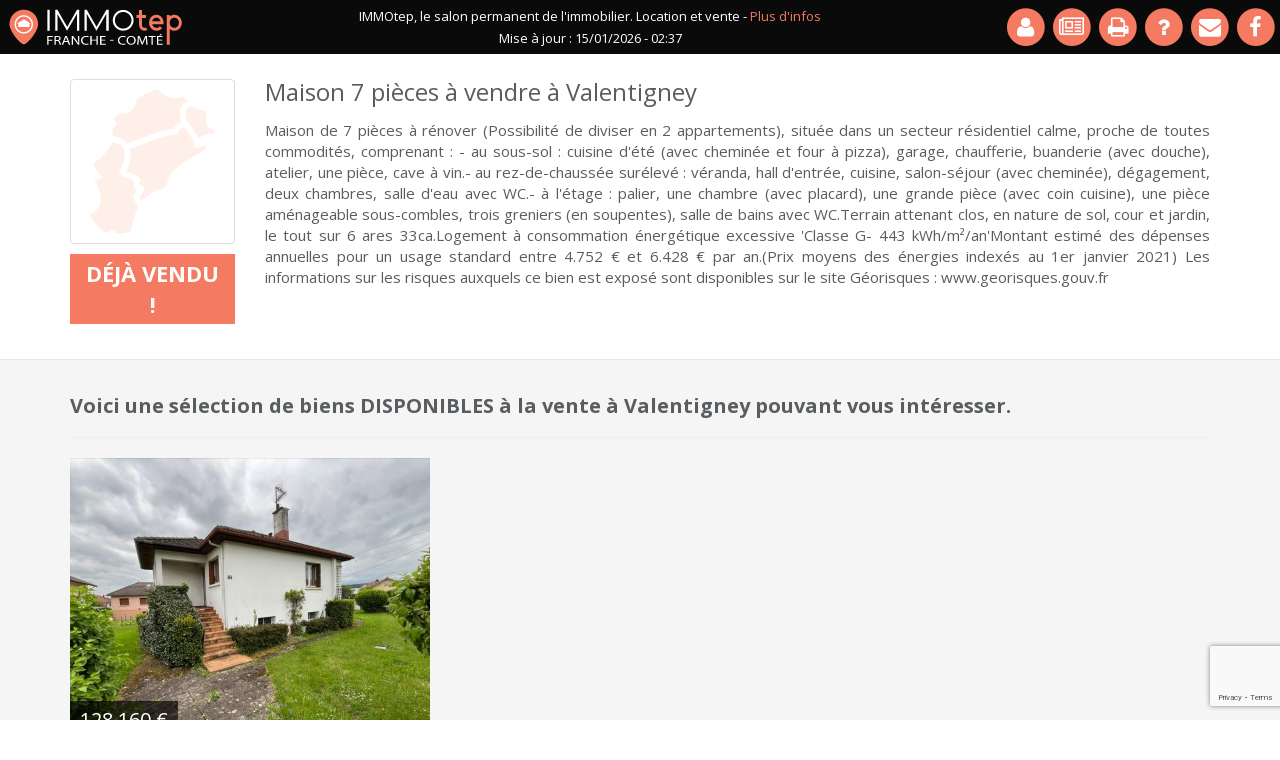

--- FILE ---
content_type: text/html; charset=utf-8
request_url: https://www.immobilier-franchecomte.fr/maison-7-pieces-valentigney-a-vendre-fiche-47733
body_size: 4414
content:
<html>

<head>
    
    <title>Maison 7 pièces (5 chambres) à Valentigney  - 0.00 m² - Vente</title>
		<meta name="description" content="Maison 7 pièces à vendre sur Valentigney . Maison de 7 pièces à rénover (Possibilité de diviser en 2 appartements), située dans un. Retrouvez toutes les offres de l&#039;agence LEXNOTAIRES, FERRY Pascal et Associés.">    
    
    <link rel="canonical" href="https://www.immobilier-franchecomte.fr/maison-7-pieces-valentigney-a-vendre-fiche-47733" />
    
	<meta name="viewport" content="width=device-width, initial-scale=1">

<!-- Google tag (gtag.js) -->
<script async src="https://www.googletagmanager.com/gtag/js?id=G-EQ58Z4MYN7"></script>
<script>
  window.dataLayer = window.dataLayer || [];
  function gtag(){dataLayer.push(arguments);}
  gtag('js', new Date());

  gtag('config', 'G-EQ58Z4MYN7');
</script>

    
    <link rel="shortcut icon" href="/favicon.ico" type="image/x-icon">
	<link rel="icon" href="/favicon.ico" type="image/x-icon">
    
    <link rel="stylesheet" href="/css/bootstrap.min.css">
    <link rel="stylesheet" href="/css/jquery-ui.min.css">
    <link rel="stylesheet" href="https://fonts.googleapis.com/css?family=Open+Sans:400,700,400italic,700italic" type="text/css">
    <link rel="stylesheet" href="//maxcdn.bootstrapcdn.com/font-awesome/4.3.0/css/font-awesome.min.css">
    <link rel="stylesheet" href="/css/jquery.fancybox.css">
    <link rel="stylesheet" href="/css/style.css?v=20251104">
    <link rel="stylesheet" href="/css/style-print.css" media="print">
    
		<meta property="og:image" content="https://www.immobilier-franchecomte.fr/images/logo_fb_immotep.jpg" />
	<meta property="og:url" content="https://www.immobilier-franchecomte.fr/maison-7-pieces-valentigney-a-vendre-fiche-47733" />
	<meta property="og:title" content="Maison 7 pièces à vendre à Valentigney  | LEXNOTAIRES, FERRY Pascal et Associés" />
    <meta property="og:description" content="Maison 7 pièces à vendre sur Valentigney . Maison de 7 pièces à rénover (Possibilité de diviser en 2 appartements), située dans un. Retrouvez toutes les offres de l&#039;agence LEXNOTAIRES, FERRY Pascal et Associés." />
	<meta property="og:site_name" content="IMMOtep" />
    
    <meta name="msvalidate.01" content="9884980940791928A337FA73AAFB23E0" />

	    
    
		<!-- reCAPTCHA v3 -->
		<script src="https://www.google.com/recaptcha/api.js?render=6LddAfkrAAAAAASyfTCWNdNoy-LTmu581woQM-Ot"></script>
		<script>
			grecaptcha.ready(function() {
				grecaptcha.execute('6LddAfkrAAAAAASyfTCWNdNoy-LTmu581woQM-Ot', {action: 'contact_form'}).then(function(token) {
					document.getElementById('recaptcha_token').value = token;
				});
			});
		</script>
		    
	<script src="/js/jquery-2.1.3.min.js"></script>
	<script src="/js/jquery-ui.min.js" async></script>
    <script src="/js/bootstrap.min.js" async></script>
    <script src="/js/jquery.fancybox.pack.js" async></script>
    <script src="/js/jquery.cycle2.min.js"></script>
    <script src="/js/jquery.cycle2.progressive.min.js" async></script>
    <script src="/js/fonctions.js" async></script>

    
    
	<script type="application/ld+json">
		{
		"@context": "https://schema.org",
		"@type": "SingleFamilyResidence",
		"name": "Maison 7 pièces à vendre à Valentigney ",
		"description": "Maison de 7 pièces à rénover (Possibilité de diviser en 2 appartements), située dans un secteur résidentiel calme, proche de toutes commodités, comprenant : - au sous-sol : cuisine d'été (avec cheminée et four à pizza), garage, chaufferie, buanderie (avec douche), atelier, une pièce, cave à vin.- au rez-de-chaussée surélevé : véranda, hall d'entrée, cuisine, salon-séjour (avec cheminée), dégagement, deux chambres, salle d'eau avec WC.- à l'étage : palier, une chambre (avec placard), une grande pièce (avec coin cuisine), une pièce aménageable sous-combles, trois greniers (en soupentes), salle de bains avec WC.Terrain attenant clos, en nature de sol, cour et jardin, le tout sur 6 ares 33ca.Logement à consommation énergétique excessive 'Classe G- 443 kWh/m²/an'Montant estimé des dépenses annuelles pour un usage standard entre 4.752 € et 6.428 € par an.(Prix moyens des énergies indexés au 1er janvier 2021) Les informations sur les risques auxquels ce bien est exposé sont disponibles sur le site Géorisques : www.georisques.gouv.fr",
		"numberOfRooms": 7,
		"floorSize": {
			"@type": "QuantitativeValue",
			"value": 0.00,
			"unitCode": "MTK"
			},
		"numberOfBathroomsTotal": 0,
		"numberOfBedrooms": 5,
		"address": {
			"@type": "PostalAddress",
			"addressCountry": "FR",
			"addressLocality": "VALENTIGNEY",
			"addressRegion": "doubs"
			}
		}
	</script>
	
	<script type="application/ld+json">
		{
		"@context": "http://schema.org/",
		"@type": "RealEstateListing",
		"description":"Maison de 7 pièces à rénover (Possibilité de diviser en 2 appartements), située dans un secteur résidentiel calme, proche de toutes commodités, comprenant : - au sous-sol : cuisine d'été (avec cheminée et four à pizza), garage, chaufferie, buanderie (avec douche), atelier, une pièce, cave à vin.- au rez-de-chaussée surélevé : véranda, hall d'entrée, cuisine, salon-séjour (avec cheminée), dégagement, deux chambres, salle d'eau avec WC.- à l'étage : palier, une chambre (avec placard), une grande pièce (avec coin cuisine), une pièce aménageable sous-combles, trois greniers (en soupentes), salle de bains avec WC.Terrain attenant clos, en nature de sol, cour et jardin, le tout sur 6 ares 33ca.Logement à consommation énergétique excessive 'Classe G- 443 kWh/m²/an'Montant estimé des dépenses annuelles pour un usage standard entre 4.752 € et 6.428 € par an.(Prix moyens des énergies indexés au 1er janvier 2021) Les informations sur les risques auxquels ce bien est exposé sont disponibles sur le site Géorisques : www.georisques.gouv.fr",
		"image":"https://www.immobilier-franchecomte.fr/photos-biens/47733_1.jpg",
		"name":"Maison 7 pièces à vendre à Valentigney ",
		"url":"https://www.immobilier-franchecomte.fr/maison-7-pieces-valentigney-a-vendre-fiche-47733"
		}
	</script>
	
</head>
    
<body>

	    
    <nav class="navbar navbar-custom navbar-fixed-top" role="navigation">

		<div class="container-fluid">
	
			<div class="navbar-header">
				<button type="button" class="navbar-toggle" data-toggle="collapse" data-target="#custom-collapse">
					<span class="sr-only"></span>
					<span class="icon-bar"></span>
					<span class="icon-bar"></span>
					<span class="icon-bar"></span>
				</button>
                <div itemscope itemtype="http://schema.org/Organization">
                	<meta itemprop="name" content="IMMOtep">
					<a itemprop="url" class="navbar-brand" href="//www.immobilier-franchecomte.fr/" title="Immobilier en Franche-Comté : Belfort, Jura, Doubs"><img  itemprop="logo" alt="IMMOtep immobilier" src="https://www.immobilier-franchecomte.fr/images/logo-immotep.svg" width="175px" height="38px"></a>
				</div>
            </div>
            
            
			<div class="slogan">
				IMMOtep, le salon permanent de l'immobilier. Location et vente - <a href="/faq" title="Infos Immobilier en Franche-comté">Plus d'infos</a><br />
				Mise à jour : 15/01/2026 - 02:37
			</div>                
			<div class="collapse navbar-collapse" id="custom-collapse">
				<ul class="nav navbar-nav navbar-right">
                    <li><a href="#login_modal" data-toggle="modal" data-url="" title="Login Immobilier Besançon"><span class="fa-stack fa-2x"><i class="fa fa-circle fa-stack-2x"></i><i class="fa fa-user fa-stack-1x fa-inverse"></i></span><div class="txt_collapsed">Login Immobilier Besançon</div></a></li>
                    <li><a href="/actualites" class="section-scroll" title="Actualités"><span class="fa-stack fa-2x"><i class="fa fa-circle fa-stack-2x"></i><i class="fa fa-newspaper-o fa-stack-1x fa-inverse"></i></span><div class="txt_collapsed">Actualités</div></a></li>
                    <li><a href="javascript:window.print();" class="section-scroll" title="Imprimer"><span class="fa-stack fa-2x"><i class="fa fa-circle fa-stack-2x"></i><i class="fa fa-print fa-stack-1x fa-inverse"></i></span><div class="txt_collapsed">Imprimer</div></a></li>
                    <li><a href="/faq" class="section-scroll" title="faq"><span class="fa-stack fa-2x"><i class="fa fa-circle fa-stack-2x"></i><i class="fa fa-question fa-stack-1x fa-inverse"></i></span><div class="txt_collapsed">FAQ</div></a></li>
                    <li><a href="/qui-sommes-nous" class="section-scroll" title="Contact"><span class="fa-stack fa-2x"><i class="fa fa-circle fa-stack-2x"></i><i class="fa fa-envelope fa-stack-1x fa-inverse"></i></span><div class="txt_collapsed">Contact</div></a></li>
                    <li><a href="https://www.facebook.com/IMMOtepFrancheComte/" target="_blank" class="section-scroll" title="Suivez nous sur Facebook"><span class="fa-stack fa-2x"><i class="fa fa-circle fa-stack-2x"></i><i class="fa fa-facebook fa-stack-1x fa-inverse"></i></span><div class="txt_collapsed">Suivez nous sur Facebook</div></a></li>
					                </ul>
			</div>
            
            
            <div class="modal fade" id="partage_modal" tabindex="-1" role="dialog" aria-labelledby="partage_modal">
            	<div class="modal-dialog" role="document">
    				<div class="modal-content">
      					<div class="modal-header">
        					<button type="button" class="close" data-dismiss="modal" aria-label="Close"><span aria-hidden="true">&times;</span></button>
        					<h4 class="modal-title" id="partage_modal_Label">Envoyer ce bien à un ami</h4>
      					</div>
      					<div class="modal-body">
        					<form>
          						<div class="form-group">
            						<input type="text" class="form-control" id="email_destinataire" placeholder="Email de votre ami *">
          						</div>
          						<div class="form-group">
            						<input type="text" class="form-control" id="email_expediteur" placeholder="Votre email *">
          						</div>
          						<div class="form-group">
            						<textarea class="form-control" id="message_expediteur" placeholder="Votre message "></textarea>
          						</div>
                                <div class="form-group">
                        			Indiquez le résultat * : 
                            		<input class="captcha_num" name="num1_partage_ami" type="text" id="num1_partage_ami" value="3" readonly /> + 
                            		<input class="captcha_num" name="num2_partage_ami" type="text" id="num2_partage_ami" value="7" readonly /> = 
                            		<input class="captcha_total" name="captcha_partage_ami" type="text" id="captcha_partage_ami" value="" />
                        		</div>
        					</form>
      					</div>
      					<div class="modal-footer">
        					<button id="validate_partage_ami" type="button" class="btn">Envoyer</button>
      					</div>
    				</div>
  				</div>
			</div>
            
            
            <div class="modal fade" id="login_modal" tabindex="-1" role="dialog" aria-labelledby="login_modal">
            	<div class="modal-dialog" role="document">
    				<div class="modal-content">
      					<div class="modal-header">
        					<button type="button" class="close" data-dismiss="modal" aria-label="Close"><span aria-hidden="true">&times;</span></button>
        					<h4 class="modal-title" id="login_modal_Label">
                            	Connexion                            </h4>
      					</div>
      					<div class="modal-body">
                        	                        	<div class="message_retour"></div>
        					<form>
          						<div class="form-group">
            						<input type="text" class="form-control" id="email_login" name="email_login" placeholder="Email *">
          						</div>
          						<div class="form-group">
            						<input type="password" class="form-control" id="password_login" name="password_login" placeholder="Mot de passe *">
          						</div>
                                <div class="form-group">
                                	<a id="rappel_mot_passe" title="Rappel de mot de passe">Rappel de mot de passe</a>
                                </div>
        					</form>
							      					</div>
      					<div class="modal-footer">
                        	        					<button id="validate_login" type="button" class="btn">Envoyer</button>
                           <!-- <button class="btn" data-dismiss="modal" type="button">Fermer</button> -->
                                  					</div>
    				</div>
  				</div>
			</div>
            
            
            <div class="modal fade" id="rappel_mdp_modal" tabindex="-1" role="dialog" aria-labelledby="login_modal">
            	<div class="modal-dialog" role="document">
    				<div class="modal-content">
      					<div class="modal-header">
        					<button type="button" class="close" data-dismiss="modal" aria-label="Close"><span aria-hidden="true">&times;</span></button>
        					<h4 class="modal-title" id="rappel_mdp_modal_Label">Rappel de mot de passe.</h4>
      					</div>
      					<div class="modal-body">
        					<form>
          						<div class="form-group">
            						<input type="text" class="form-control" id="email_rappel_mdp" name="email_rappel_mdp" placeholder="Votre email *">
          						</div>
        					</form>
      					</div>
      					<div class="modal-footer">
        					<button id="validate_rappel_mdp" type="button" class="btn">Envoyer</button>
                            <!-- <button class="btn" data-dismiss="modal" type="button">Fermer</button> -->
      					</div>
    				</div>
  				</div>
			</div>
            
	
		</div>

	</nav>
	    
    
    <div id="contenu" itemscope="" itemtype="http://schema.org/Product">

	
	<div id="annonce">
		<div class="container">
        	<div class="row">
				<div class="col-lg-2 col-md-3 col-sm-4 col-xs-12">
					<p><img src="/images/photo_non_dispo.png" class="img-responsive img-thumbnail">
					</p>
					<div class="text-center" itemprop="offers" itemscope="" itemtype="http://schema.org/Offer">
						<meta itemprop="availability" content="http://schema.org/SoldOut">
						<meta itemprop="priceCurrency" content="EUR">
						<div class="bloc_vendu_loue" itemprop="price" content="0">Déjà vendu !</div>
					</div>
				</div>
           		<div class="col-lg-10 col-md-9 col-sm-8 col-xs-12">
					<h1 itemprop="name">Maison 7 pièces à vendre à Valentigney </h1>
					
					<div id="texte_annonce" itemprop="description">
                		Maison de 7 pièces à rénover (Possibilité de diviser en 2 appartements), située dans un secteur résidentiel calme, proche de toutes commodités, comprenant : - au sous-sol : cuisine d'été (avec cheminée et four à pizza), garage, chaufferie, buanderie (avec douche), atelier, une pièce, cave à vin.- au rez-de-chaussée surélevé : véranda, hall d'entrée, cuisine, salon-séjour (avec cheminée), dégagement, deux chambres, salle d'eau avec WC.- à l'étage : palier, une chambre (avec placard), une grande pièce (avec coin cuisine), une pièce aménageable sous-combles, trois greniers (en soupentes), salle de bains avec WC.Terrain attenant clos, en nature de sol, cour et jardin, le tout sur 6 ares 33ca.Logement à consommation énergétique excessive 'Classe G- 443 kWh/m²/an'Montant estimé des dépenses annuelles pour un usage standard entre 4.752 € et 6.428 € par an.(Prix moyens des énergies indexés au 1er janvier 2021) Les informations sur les risques auxquels ce bien est exposé sont disponibles sur le site Géorisques : www.georisques.gouv.fr
                	</div>
				</div>
			</div>		
		</div>
	</div>
	
	<div id="resultat_listing">
		<div class="container">
			<div class="row"><div class="col-xs-12"><h2>Voici une sélection de biens DISPONIBLES à la vente à Valentigney pouvant vous intéresser.</h2><hr></div>
<div class="template_resultat col-sm-4 col-xs-12">
	<a class="container_resultat" href="/maison-4-pieces-valentigney-a-vendre-fiche-49872" target="_blank" id_bien="49872" title="Vente MAISON 4 pièce(s) à VALENTIGNEY"><div class='image_bien'><img src='/scripts/make-thumbnail.php?zc=1&w=400&h=300&src=https://www.immobilier-franchecomte.fr/photos-biens/49872_1.jpg' whidth='400px' height='300px' alt='Vente MAISON 4 pièce(s) à VALENTIGNEY'><script id="images_json" type="text/cycle">["<img src='/scripts/make-thumbnail.php?zc=1&w=400&h=300&src=https://www.immobilier-franchecomte.fr/photos-biens/49872_2.jpg'>","<img src='/scripts/make-thumbnail.php?zc=1&w=400&h=300&src=https://www.immobilier-franchecomte.fr/photos-biens/49872_3.jpg'>","<img src='/scripts/make-thumbnail.php?zc=1&w=400&h=300&src=https://www.immobilier-franchecomte.fr/photos-biens/49872_4.jpg'>","<img src='/scripts/make-thumbnail.php?zc=1&w=400&h=300&src=https://www.immobilier-franchecomte.fr/photos-biens/49872_5.jpg'>"]</script><div class="nav-prev" id="nav-prev"><span class="glyphicon glyphicon-menu-left" aria-hidden="true"></span></div><div class="nav-next" id="nav-next"><span class="glyphicon glyphicon-menu-right" aria-hidden="true"></span></div></div>
	<div class="franprix">128 160 €</div>	
	<div class="info">
		<h3>Maison 4 pièces à vendre à Valentigney
		</h3>
		<h4>4 pièces - 3 chambres - 0 m²</h4>
	</div><div class="logo_agence" style="background-image:url(//www.immobilier-franchecomte.fr/logos-agences/25017.gif);" ></div>
	
	<script type="application/ld+json">
		{
		"@context": "https://schema.org",
		"@type": "SingleFamilyResidence",
		"name": "Maison 4 pièces à vendre à Valentigney",
		"numberOfRooms": 4,
		"floorSize": {
			"@type": "QuantitativeValue",
			"value": 0,
			"unitCode": "MTK"
			},
		"numberOfBathroomsTotal": 0,
		"numberOfBedrooms": 3,
		"address": {
			"@type": "PostalAddress",
			"addressCountry": "FR",
			"addressLocality": "valentigney",
			"addressRegion": "doubs"
			},
			"url":"/maison-4-pieces-valentigney-a-vendre-fiche-49872"
		}
		</script>
	
	</a>
</div>
			</div>
		</div>
	</div>
	    
	
    	<div id="footer">
		<div class="container-fluid">
			<div class="row">
				<div class="col-lg-12">
   					© 2026 IMMOtep, All Rights Reserved - <a href="/qui-sommes-nous">Mentions légales - CGU</a> - Création du site internet <a href="http://www.dynagence.fr" target="new">DynAgence</a> Besançon.<br />
                    <a href="page_listing_rewrite.php">Dernières Modifications</a> - <a href="/appartement-besancon-a-vendre">Appartement Besançon</a> - <a href="/maison-besancon-a-vendre">Maison Besançon</a>                </div>
            </div>
        </div>
	</div>    
	</div>

	
</body>
</html>

--- FILE ---
content_type: text/html; charset=utf-8
request_url: https://www.google.com/recaptcha/api2/anchor?ar=1&k=6LddAfkrAAAAAASyfTCWNdNoy-LTmu581woQM-Ot&co=aHR0cHM6Ly93d3cuaW1tb2JpbGllci1mcmFuY2hlY29tdGUuZnI6NDQz&hl=en&v=9TiwnJFHeuIw_s0wSd3fiKfN&size=invisible&anchor-ms=20000&execute-ms=30000&cb=5zujnuq6xyq8
body_size: 48139
content:
<!DOCTYPE HTML><html dir="ltr" lang="en"><head><meta http-equiv="Content-Type" content="text/html; charset=UTF-8">
<meta http-equiv="X-UA-Compatible" content="IE=edge">
<title>reCAPTCHA</title>
<style type="text/css">
/* cyrillic-ext */
@font-face {
  font-family: 'Roboto';
  font-style: normal;
  font-weight: 400;
  font-stretch: 100%;
  src: url(//fonts.gstatic.com/s/roboto/v48/KFO7CnqEu92Fr1ME7kSn66aGLdTylUAMa3GUBHMdazTgWw.woff2) format('woff2');
  unicode-range: U+0460-052F, U+1C80-1C8A, U+20B4, U+2DE0-2DFF, U+A640-A69F, U+FE2E-FE2F;
}
/* cyrillic */
@font-face {
  font-family: 'Roboto';
  font-style: normal;
  font-weight: 400;
  font-stretch: 100%;
  src: url(//fonts.gstatic.com/s/roboto/v48/KFO7CnqEu92Fr1ME7kSn66aGLdTylUAMa3iUBHMdazTgWw.woff2) format('woff2');
  unicode-range: U+0301, U+0400-045F, U+0490-0491, U+04B0-04B1, U+2116;
}
/* greek-ext */
@font-face {
  font-family: 'Roboto';
  font-style: normal;
  font-weight: 400;
  font-stretch: 100%;
  src: url(//fonts.gstatic.com/s/roboto/v48/KFO7CnqEu92Fr1ME7kSn66aGLdTylUAMa3CUBHMdazTgWw.woff2) format('woff2');
  unicode-range: U+1F00-1FFF;
}
/* greek */
@font-face {
  font-family: 'Roboto';
  font-style: normal;
  font-weight: 400;
  font-stretch: 100%;
  src: url(//fonts.gstatic.com/s/roboto/v48/KFO7CnqEu92Fr1ME7kSn66aGLdTylUAMa3-UBHMdazTgWw.woff2) format('woff2');
  unicode-range: U+0370-0377, U+037A-037F, U+0384-038A, U+038C, U+038E-03A1, U+03A3-03FF;
}
/* math */
@font-face {
  font-family: 'Roboto';
  font-style: normal;
  font-weight: 400;
  font-stretch: 100%;
  src: url(//fonts.gstatic.com/s/roboto/v48/KFO7CnqEu92Fr1ME7kSn66aGLdTylUAMawCUBHMdazTgWw.woff2) format('woff2');
  unicode-range: U+0302-0303, U+0305, U+0307-0308, U+0310, U+0312, U+0315, U+031A, U+0326-0327, U+032C, U+032F-0330, U+0332-0333, U+0338, U+033A, U+0346, U+034D, U+0391-03A1, U+03A3-03A9, U+03B1-03C9, U+03D1, U+03D5-03D6, U+03F0-03F1, U+03F4-03F5, U+2016-2017, U+2034-2038, U+203C, U+2040, U+2043, U+2047, U+2050, U+2057, U+205F, U+2070-2071, U+2074-208E, U+2090-209C, U+20D0-20DC, U+20E1, U+20E5-20EF, U+2100-2112, U+2114-2115, U+2117-2121, U+2123-214F, U+2190, U+2192, U+2194-21AE, U+21B0-21E5, U+21F1-21F2, U+21F4-2211, U+2213-2214, U+2216-22FF, U+2308-230B, U+2310, U+2319, U+231C-2321, U+2336-237A, U+237C, U+2395, U+239B-23B7, U+23D0, U+23DC-23E1, U+2474-2475, U+25AF, U+25B3, U+25B7, U+25BD, U+25C1, U+25CA, U+25CC, U+25FB, U+266D-266F, U+27C0-27FF, U+2900-2AFF, U+2B0E-2B11, U+2B30-2B4C, U+2BFE, U+3030, U+FF5B, U+FF5D, U+1D400-1D7FF, U+1EE00-1EEFF;
}
/* symbols */
@font-face {
  font-family: 'Roboto';
  font-style: normal;
  font-weight: 400;
  font-stretch: 100%;
  src: url(//fonts.gstatic.com/s/roboto/v48/KFO7CnqEu92Fr1ME7kSn66aGLdTylUAMaxKUBHMdazTgWw.woff2) format('woff2');
  unicode-range: U+0001-000C, U+000E-001F, U+007F-009F, U+20DD-20E0, U+20E2-20E4, U+2150-218F, U+2190, U+2192, U+2194-2199, U+21AF, U+21E6-21F0, U+21F3, U+2218-2219, U+2299, U+22C4-22C6, U+2300-243F, U+2440-244A, U+2460-24FF, U+25A0-27BF, U+2800-28FF, U+2921-2922, U+2981, U+29BF, U+29EB, U+2B00-2BFF, U+4DC0-4DFF, U+FFF9-FFFB, U+10140-1018E, U+10190-1019C, U+101A0, U+101D0-101FD, U+102E0-102FB, U+10E60-10E7E, U+1D2C0-1D2D3, U+1D2E0-1D37F, U+1F000-1F0FF, U+1F100-1F1AD, U+1F1E6-1F1FF, U+1F30D-1F30F, U+1F315, U+1F31C, U+1F31E, U+1F320-1F32C, U+1F336, U+1F378, U+1F37D, U+1F382, U+1F393-1F39F, U+1F3A7-1F3A8, U+1F3AC-1F3AF, U+1F3C2, U+1F3C4-1F3C6, U+1F3CA-1F3CE, U+1F3D4-1F3E0, U+1F3ED, U+1F3F1-1F3F3, U+1F3F5-1F3F7, U+1F408, U+1F415, U+1F41F, U+1F426, U+1F43F, U+1F441-1F442, U+1F444, U+1F446-1F449, U+1F44C-1F44E, U+1F453, U+1F46A, U+1F47D, U+1F4A3, U+1F4B0, U+1F4B3, U+1F4B9, U+1F4BB, U+1F4BF, U+1F4C8-1F4CB, U+1F4D6, U+1F4DA, U+1F4DF, U+1F4E3-1F4E6, U+1F4EA-1F4ED, U+1F4F7, U+1F4F9-1F4FB, U+1F4FD-1F4FE, U+1F503, U+1F507-1F50B, U+1F50D, U+1F512-1F513, U+1F53E-1F54A, U+1F54F-1F5FA, U+1F610, U+1F650-1F67F, U+1F687, U+1F68D, U+1F691, U+1F694, U+1F698, U+1F6AD, U+1F6B2, U+1F6B9-1F6BA, U+1F6BC, U+1F6C6-1F6CF, U+1F6D3-1F6D7, U+1F6E0-1F6EA, U+1F6F0-1F6F3, U+1F6F7-1F6FC, U+1F700-1F7FF, U+1F800-1F80B, U+1F810-1F847, U+1F850-1F859, U+1F860-1F887, U+1F890-1F8AD, U+1F8B0-1F8BB, U+1F8C0-1F8C1, U+1F900-1F90B, U+1F93B, U+1F946, U+1F984, U+1F996, U+1F9E9, U+1FA00-1FA6F, U+1FA70-1FA7C, U+1FA80-1FA89, U+1FA8F-1FAC6, U+1FACE-1FADC, U+1FADF-1FAE9, U+1FAF0-1FAF8, U+1FB00-1FBFF;
}
/* vietnamese */
@font-face {
  font-family: 'Roboto';
  font-style: normal;
  font-weight: 400;
  font-stretch: 100%;
  src: url(//fonts.gstatic.com/s/roboto/v48/KFO7CnqEu92Fr1ME7kSn66aGLdTylUAMa3OUBHMdazTgWw.woff2) format('woff2');
  unicode-range: U+0102-0103, U+0110-0111, U+0128-0129, U+0168-0169, U+01A0-01A1, U+01AF-01B0, U+0300-0301, U+0303-0304, U+0308-0309, U+0323, U+0329, U+1EA0-1EF9, U+20AB;
}
/* latin-ext */
@font-face {
  font-family: 'Roboto';
  font-style: normal;
  font-weight: 400;
  font-stretch: 100%;
  src: url(//fonts.gstatic.com/s/roboto/v48/KFO7CnqEu92Fr1ME7kSn66aGLdTylUAMa3KUBHMdazTgWw.woff2) format('woff2');
  unicode-range: U+0100-02BA, U+02BD-02C5, U+02C7-02CC, U+02CE-02D7, U+02DD-02FF, U+0304, U+0308, U+0329, U+1D00-1DBF, U+1E00-1E9F, U+1EF2-1EFF, U+2020, U+20A0-20AB, U+20AD-20C0, U+2113, U+2C60-2C7F, U+A720-A7FF;
}
/* latin */
@font-face {
  font-family: 'Roboto';
  font-style: normal;
  font-weight: 400;
  font-stretch: 100%;
  src: url(//fonts.gstatic.com/s/roboto/v48/KFO7CnqEu92Fr1ME7kSn66aGLdTylUAMa3yUBHMdazQ.woff2) format('woff2');
  unicode-range: U+0000-00FF, U+0131, U+0152-0153, U+02BB-02BC, U+02C6, U+02DA, U+02DC, U+0304, U+0308, U+0329, U+2000-206F, U+20AC, U+2122, U+2191, U+2193, U+2212, U+2215, U+FEFF, U+FFFD;
}
/* cyrillic-ext */
@font-face {
  font-family: 'Roboto';
  font-style: normal;
  font-weight: 500;
  font-stretch: 100%;
  src: url(//fonts.gstatic.com/s/roboto/v48/KFO7CnqEu92Fr1ME7kSn66aGLdTylUAMa3GUBHMdazTgWw.woff2) format('woff2');
  unicode-range: U+0460-052F, U+1C80-1C8A, U+20B4, U+2DE0-2DFF, U+A640-A69F, U+FE2E-FE2F;
}
/* cyrillic */
@font-face {
  font-family: 'Roboto';
  font-style: normal;
  font-weight: 500;
  font-stretch: 100%;
  src: url(//fonts.gstatic.com/s/roboto/v48/KFO7CnqEu92Fr1ME7kSn66aGLdTylUAMa3iUBHMdazTgWw.woff2) format('woff2');
  unicode-range: U+0301, U+0400-045F, U+0490-0491, U+04B0-04B1, U+2116;
}
/* greek-ext */
@font-face {
  font-family: 'Roboto';
  font-style: normal;
  font-weight: 500;
  font-stretch: 100%;
  src: url(//fonts.gstatic.com/s/roboto/v48/KFO7CnqEu92Fr1ME7kSn66aGLdTylUAMa3CUBHMdazTgWw.woff2) format('woff2');
  unicode-range: U+1F00-1FFF;
}
/* greek */
@font-face {
  font-family: 'Roboto';
  font-style: normal;
  font-weight: 500;
  font-stretch: 100%;
  src: url(//fonts.gstatic.com/s/roboto/v48/KFO7CnqEu92Fr1ME7kSn66aGLdTylUAMa3-UBHMdazTgWw.woff2) format('woff2');
  unicode-range: U+0370-0377, U+037A-037F, U+0384-038A, U+038C, U+038E-03A1, U+03A3-03FF;
}
/* math */
@font-face {
  font-family: 'Roboto';
  font-style: normal;
  font-weight: 500;
  font-stretch: 100%;
  src: url(//fonts.gstatic.com/s/roboto/v48/KFO7CnqEu92Fr1ME7kSn66aGLdTylUAMawCUBHMdazTgWw.woff2) format('woff2');
  unicode-range: U+0302-0303, U+0305, U+0307-0308, U+0310, U+0312, U+0315, U+031A, U+0326-0327, U+032C, U+032F-0330, U+0332-0333, U+0338, U+033A, U+0346, U+034D, U+0391-03A1, U+03A3-03A9, U+03B1-03C9, U+03D1, U+03D5-03D6, U+03F0-03F1, U+03F4-03F5, U+2016-2017, U+2034-2038, U+203C, U+2040, U+2043, U+2047, U+2050, U+2057, U+205F, U+2070-2071, U+2074-208E, U+2090-209C, U+20D0-20DC, U+20E1, U+20E5-20EF, U+2100-2112, U+2114-2115, U+2117-2121, U+2123-214F, U+2190, U+2192, U+2194-21AE, U+21B0-21E5, U+21F1-21F2, U+21F4-2211, U+2213-2214, U+2216-22FF, U+2308-230B, U+2310, U+2319, U+231C-2321, U+2336-237A, U+237C, U+2395, U+239B-23B7, U+23D0, U+23DC-23E1, U+2474-2475, U+25AF, U+25B3, U+25B7, U+25BD, U+25C1, U+25CA, U+25CC, U+25FB, U+266D-266F, U+27C0-27FF, U+2900-2AFF, U+2B0E-2B11, U+2B30-2B4C, U+2BFE, U+3030, U+FF5B, U+FF5D, U+1D400-1D7FF, U+1EE00-1EEFF;
}
/* symbols */
@font-face {
  font-family: 'Roboto';
  font-style: normal;
  font-weight: 500;
  font-stretch: 100%;
  src: url(//fonts.gstatic.com/s/roboto/v48/KFO7CnqEu92Fr1ME7kSn66aGLdTylUAMaxKUBHMdazTgWw.woff2) format('woff2');
  unicode-range: U+0001-000C, U+000E-001F, U+007F-009F, U+20DD-20E0, U+20E2-20E4, U+2150-218F, U+2190, U+2192, U+2194-2199, U+21AF, U+21E6-21F0, U+21F3, U+2218-2219, U+2299, U+22C4-22C6, U+2300-243F, U+2440-244A, U+2460-24FF, U+25A0-27BF, U+2800-28FF, U+2921-2922, U+2981, U+29BF, U+29EB, U+2B00-2BFF, U+4DC0-4DFF, U+FFF9-FFFB, U+10140-1018E, U+10190-1019C, U+101A0, U+101D0-101FD, U+102E0-102FB, U+10E60-10E7E, U+1D2C0-1D2D3, U+1D2E0-1D37F, U+1F000-1F0FF, U+1F100-1F1AD, U+1F1E6-1F1FF, U+1F30D-1F30F, U+1F315, U+1F31C, U+1F31E, U+1F320-1F32C, U+1F336, U+1F378, U+1F37D, U+1F382, U+1F393-1F39F, U+1F3A7-1F3A8, U+1F3AC-1F3AF, U+1F3C2, U+1F3C4-1F3C6, U+1F3CA-1F3CE, U+1F3D4-1F3E0, U+1F3ED, U+1F3F1-1F3F3, U+1F3F5-1F3F7, U+1F408, U+1F415, U+1F41F, U+1F426, U+1F43F, U+1F441-1F442, U+1F444, U+1F446-1F449, U+1F44C-1F44E, U+1F453, U+1F46A, U+1F47D, U+1F4A3, U+1F4B0, U+1F4B3, U+1F4B9, U+1F4BB, U+1F4BF, U+1F4C8-1F4CB, U+1F4D6, U+1F4DA, U+1F4DF, U+1F4E3-1F4E6, U+1F4EA-1F4ED, U+1F4F7, U+1F4F9-1F4FB, U+1F4FD-1F4FE, U+1F503, U+1F507-1F50B, U+1F50D, U+1F512-1F513, U+1F53E-1F54A, U+1F54F-1F5FA, U+1F610, U+1F650-1F67F, U+1F687, U+1F68D, U+1F691, U+1F694, U+1F698, U+1F6AD, U+1F6B2, U+1F6B9-1F6BA, U+1F6BC, U+1F6C6-1F6CF, U+1F6D3-1F6D7, U+1F6E0-1F6EA, U+1F6F0-1F6F3, U+1F6F7-1F6FC, U+1F700-1F7FF, U+1F800-1F80B, U+1F810-1F847, U+1F850-1F859, U+1F860-1F887, U+1F890-1F8AD, U+1F8B0-1F8BB, U+1F8C0-1F8C1, U+1F900-1F90B, U+1F93B, U+1F946, U+1F984, U+1F996, U+1F9E9, U+1FA00-1FA6F, U+1FA70-1FA7C, U+1FA80-1FA89, U+1FA8F-1FAC6, U+1FACE-1FADC, U+1FADF-1FAE9, U+1FAF0-1FAF8, U+1FB00-1FBFF;
}
/* vietnamese */
@font-face {
  font-family: 'Roboto';
  font-style: normal;
  font-weight: 500;
  font-stretch: 100%;
  src: url(//fonts.gstatic.com/s/roboto/v48/KFO7CnqEu92Fr1ME7kSn66aGLdTylUAMa3OUBHMdazTgWw.woff2) format('woff2');
  unicode-range: U+0102-0103, U+0110-0111, U+0128-0129, U+0168-0169, U+01A0-01A1, U+01AF-01B0, U+0300-0301, U+0303-0304, U+0308-0309, U+0323, U+0329, U+1EA0-1EF9, U+20AB;
}
/* latin-ext */
@font-face {
  font-family: 'Roboto';
  font-style: normal;
  font-weight: 500;
  font-stretch: 100%;
  src: url(//fonts.gstatic.com/s/roboto/v48/KFO7CnqEu92Fr1ME7kSn66aGLdTylUAMa3KUBHMdazTgWw.woff2) format('woff2');
  unicode-range: U+0100-02BA, U+02BD-02C5, U+02C7-02CC, U+02CE-02D7, U+02DD-02FF, U+0304, U+0308, U+0329, U+1D00-1DBF, U+1E00-1E9F, U+1EF2-1EFF, U+2020, U+20A0-20AB, U+20AD-20C0, U+2113, U+2C60-2C7F, U+A720-A7FF;
}
/* latin */
@font-face {
  font-family: 'Roboto';
  font-style: normal;
  font-weight: 500;
  font-stretch: 100%;
  src: url(//fonts.gstatic.com/s/roboto/v48/KFO7CnqEu92Fr1ME7kSn66aGLdTylUAMa3yUBHMdazQ.woff2) format('woff2');
  unicode-range: U+0000-00FF, U+0131, U+0152-0153, U+02BB-02BC, U+02C6, U+02DA, U+02DC, U+0304, U+0308, U+0329, U+2000-206F, U+20AC, U+2122, U+2191, U+2193, U+2212, U+2215, U+FEFF, U+FFFD;
}
/* cyrillic-ext */
@font-face {
  font-family: 'Roboto';
  font-style: normal;
  font-weight: 900;
  font-stretch: 100%;
  src: url(//fonts.gstatic.com/s/roboto/v48/KFO7CnqEu92Fr1ME7kSn66aGLdTylUAMa3GUBHMdazTgWw.woff2) format('woff2');
  unicode-range: U+0460-052F, U+1C80-1C8A, U+20B4, U+2DE0-2DFF, U+A640-A69F, U+FE2E-FE2F;
}
/* cyrillic */
@font-face {
  font-family: 'Roboto';
  font-style: normal;
  font-weight: 900;
  font-stretch: 100%;
  src: url(//fonts.gstatic.com/s/roboto/v48/KFO7CnqEu92Fr1ME7kSn66aGLdTylUAMa3iUBHMdazTgWw.woff2) format('woff2');
  unicode-range: U+0301, U+0400-045F, U+0490-0491, U+04B0-04B1, U+2116;
}
/* greek-ext */
@font-face {
  font-family: 'Roboto';
  font-style: normal;
  font-weight: 900;
  font-stretch: 100%;
  src: url(//fonts.gstatic.com/s/roboto/v48/KFO7CnqEu92Fr1ME7kSn66aGLdTylUAMa3CUBHMdazTgWw.woff2) format('woff2');
  unicode-range: U+1F00-1FFF;
}
/* greek */
@font-face {
  font-family: 'Roboto';
  font-style: normal;
  font-weight: 900;
  font-stretch: 100%;
  src: url(//fonts.gstatic.com/s/roboto/v48/KFO7CnqEu92Fr1ME7kSn66aGLdTylUAMa3-UBHMdazTgWw.woff2) format('woff2');
  unicode-range: U+0370-0377, U+037A-037F, U+0384-038A, U+038C, U+038E-03A1, U+03A3-03FF;
}
/* math */
@font-face {
  font-family: 'Roboto';
  font-style: normal;
  font-weight: 900;
  font-stretch: 100%;
  src: url(//fonts.gstatic.com/s/roboto/v48/KFO7CnqEu92Fr1ME7kSn66aGLdTylUAMawCUBHMdazTgWw.woff2) format('woff2');
  unicode-range: U+0302-0303, U+0305, U+0307-0308, U+0310, U+0312, U+0315, U+031A, U+0326-0327, U+032C, U+032F-0330, U+0332-0333, U+0338, U+033A, U+0346, U+034D, U+0391-03A1, U+03A3-03A9, U+03B1-03C9, U+03D1, U+03D5-03D6, U+03F0-03F1, U+03F4-03F5, U+2016-2017, U+2034-2038, U+203C, U+2040, U+2043, U+2047, U+2050, U+2057, U+205F, U+2070-2071, U+2074-208E, U+2090-209C, U+20D0-20DC, U+20E1, U+20E5-20EF, U+2100-2112, U+2114-2115, U+2117-2121, U+2123-214F, U+2190, U+2192, U+2194-21AE, U+21B0-21E5, U+21F1-21F2, U+21F4-2211, U+2213-2214, U+2216-22FF, U+2308-230B, U+2310, U+2319, U+231C-2321, U+2336-237A, U+237C, U+2395, U+239B-23B7, U+23D0, U+23DC-23E1, U+2474-2475, U+25AF, U+25B3, U+25B7, U+25BD, U+25C1, U+25CA, U+25CC, U+25FB, U+266D-266F, U+27C0-27FF, U+2900-2AFF, U+2B0E-2B11, U+2B30-2B4C, U+2BFE, U+3030, U+FF5B, U+FF5D, U+1D400-1D7FF, U+1EE00-1EEFF;
}
/* symbols */
@font-face {
  font-family: 'Roboto';
  font-style: normal;
  font-weight: 900;
  font-stretch: 100%;
  src: url(//fonts.gstatic.com/s/roboto/v48/KFO7CnqEu92Fr1ME7kSn66aGLdTylUAMaxKUBHMdazTgWw.woff2) format('woff2');
  unicode-range: U+0001-000C, U+000E-001F, U+007F-009F, U+20DD-20E0, U+20E2-20E4, U+2150-218F, U+2190, U+2192, U+2194-2199, U+21AF, U+21E6-21F0, U+21F3, U+2218-2219, U+2299, U+22C4-22C6, U+2300-243F, U+2440-244A, U+2460-24FF, U+25A0-27BF, U+2800-28FF, U+2921-2922, U+2981, U+29BF, U+29EB, U+2B00-2BFF, U+4DC0-4DFF, U+FFF9-FFFB, U+10140-1018E, U+10190-1019C, U+101A0, U+101D0-101FD, U+102E0-102FB, U+10E60-10E7E, U+1D2C0-1D2D3, U+1D2E0-1D37F, U+1F000-1F0FF, U+1F100-1F1AD, U+1F1E6-1F1FF, U+1F30D-1F30F, U+1F315, U+1F31C, U+1F31E, U+1F320-1F32C, U+1F336, U+1F378, U+1F37D, U+1F382, U+1F393-1F39F, U+1F3A7-1F3A8, U+1F3AC-1F3AF, U+1F3C2, U+1F3C4-1F3C6, U+1F3CA-1F3CE, U+1F3D4-1F3E0, U+1F3ED, U+1F3F1-1F3F3, U+1F3F5-1F3F7, U+1F408, U+1F415, U+1F41F, U+1F426, U+1F43F, U+1F441-1F442, U+1F444, U+1F446-1F449, U+1F44C-1F44E, U+1F453, U+1F46A, U+1F47D, U+1F4A3, U+1F4B0, U+1F4B3, U+1F4B9, U+1F4BB, U+1F4BF, U+1F4C8-1F4CB, U+1F4D6, U+1F4DA, U+1F4DF, U+1F4E3-1F4E6, U+1F4EA-1F4ED, U+1F4F7, U+1F4F9-1F4FB, U+1F4FD-1F4FE, U+1F503, U+1F507-1F50B, U+1F50D, U+1F512-1F513, U+1F53E-1F54A, U+1F54F-1F5FA, U+1F610, U+1F650-1F67F, U+1F687, U+1F68D, U+1F691, U+1F694, U+1F698, U+1F6AD, U+1F6B2, U+1F6B9-1F6BA, U+1F6BC, U+1F6C6-1F6CF, U+1F6D3-1F6D7, U+1F6E0-1F6EA, U+1F6F0-1F6F3, U+1F6F7-1F6FC, U+1F700-1F7FF, U+1F800-1F80B, U+1F810-1F847, U+1F850-1F859, U+1F860-1F887, U+1F890-1F8AD, U+1F8B0-1F8BB, U+1F8C0-1F8C1, U+1F900-1F90B, U+1F93B, U+1F946, U+1F984, U+1F996, U+1F9E9, U+1FA00-1FA6F, U+1FA70-1FA7C, U+1FA80-1FA89, U+1FA8F-1FAC6, U+1FACE-1FADC, U+1FADF-1FAE9, U+1FAF0-1FAF8, U+1FB00-1FBFF;
}
/* vietnamese */
@font-face {
  font-family: 'Roboto';
  font-style: normal;
  font-weight: 900;
  font-stretch: 100%;
  src: url(//fonts.gstatic.com/s/roboto/v48/KFO7CnqEu92Fr1ME7kSn66aGLdTylUAMa3OUBHMdazTgWw.woff2) format('woff2');
  unicode-range: U+0102-0103, U+0110-0111, U+0128-0129, U+0168-0169, U+01A0-01A1, U+01AF-01B0, U+0300-0301, U+0303-0304, U+0308-0309, U+0323, U+0329, U+1EA0-1EF9, U+20AB;
}
/* latin-ext */
@font-face {
  font-family: 'Roboto';
  font-style: normal;
  font-weight: 900;
  font-stretch: 100%;
  src: url(//fonts.gstatic.com/s/roboto/v48/KFO7CnqEu92Fr1ME7kSn66aGLdTylUAMa3KUBHMdazTgWw.woff2) format('woff2');
  unicode-range: U+0100-02BA, U+02BD-02C5, U+02C7-02CC, U+02CE-02D7, U+02DD-02FF, U+0304, U+0308, U+0329, U+1D00-1DBF, U+1E00-1E9F, U+1EF2-1EFF, U+2020, U+20A0-20AB, U+20AD-20C0, U+2113, U+2C60-2C7F, U+A720-A7FF;
}
/* latin */
@font-face {
  font-family: 'Roboto';
  font-style: normal;
  font-weight: 900;
  font-stretch: 100%;
  src: url(//fonts.gstatic.com/s/roboto/v48/KFO7CnqEu92Fr1ME7kSn66aGLdTylUAMa3yUBHMdazQ.woff2) format('woff2');
  unicode-range: U+0000-00FF, U+0131, U+0152-0153, U+02BB-02BC, U+02C6, U+02DA, U+02DC, U+0304, U+0308, U+0329, U+2000-206F, U+20AC, U+2122, U+2191, U+2193, U+2212, U+2215, U+FEFF, U+FFFD;
}

</style>
<link rel="stylesheet" type="text/css" href="https://www.gstatic.com/recaptcha/releases/9TiwnJFHeuIw_s0wSd3fiKfN/styles__ltr.css">
<script nonce="gIp5Nu0oLs92qsqwI8uNKg" type="text/javascript">window['__recaptcha_api'] = 'https://www.google.com/recaptcha/api2/';</script>
<script type="text/javascript" src="https://www.gstatic.com/recaptcha/releases/9TiwnJFHeuIw_s0wSd3fiKfN/recaptcha__en.js" nonce="gIp5Nu0oLs92qsqwI8uNKg">
      
    </script></head>
<body><div id="rc-anchor-alert" class="rc-anchor-alert"></div>
<input type="hidden" id="recaptcha-token" value="[base64]">
<script type="text/javascript" nonce="gIp5Nu0oLs92qsqwI8uNKg">
      recaptcha.anchor.Main.init("[\x22ainput\x22,[\x22bgdata\x22,\x22\x22,\[base64]/[base64]/bmV3IFpbdF0obVswXSk6Sz09Mj9uZXcgWlt0XShtWzBdLG1bMV0pOks9PTM/bmV3IFpbdF0obVswXSxtWzFdLG1bMl0pOks9PTQ/[base64]/[base64]/[base64]/[base64]/[base64]/[base64]/[base64]/[base64]/[base64]/[base64]/[base64]/[base64]/[base64]/[base64]\\u003d\\u003d\x22,\[base64]\x22,\x22w5vCqU7Cv8O4w6rCgFVFIDDCv8Kvw45WecKswrNfwonDljzDghoBw4QFw7UawoTDvCZGw6gQO8KqbR9KXx/DhMOrQynCusOxwppHwpV9w5bCu8Ogw7YIc8OLw68NUynDkcKVw5Itwo0uYcOQwp9TLcK/[base64]/DqQbCgScxw7sZK1LDj8Kvw67DscONfFXDjj3DqMK2w6jDiVt3VcKNwpNJw5DDoDLDtsKFwqw+wq8/[base64]/DsQTCsE7CqMKXPsOCbGEjDXZcKMOUw7Nrw5JqYcKNwrPDuGYZGTUAw4fCixM1ai/Csx8rwrfCjRYuE8K2VMKZwoHDinRLwps8w4PCpsK0wozCmgMJwo9qw5V/wpbDshpCw5olPT4YwocIDMOHw5/Dq0Mdw5gsOMOTwqrCvMOzwoPChVxiQEcjCAnCu8KtYzfDlzV6ccOxJcOawoUMw57DisO5DEV8ScKPfcOUS8OLw7MIwr/DtsOMIMK5CsOuw4lieTp0w5UVwpN0dQQhAF/CkMKKd0DDssKCwo3CvS3DgsK7woXDjAcJWz85w5XDvcOUOXkWw5lFLCwqLAbDngcIwpPCosO7JFw3ZVcRw67CnQ7CmBLCgMKkw43DsCBaw4Vgw78LMcOjw4bDtmNpwoUCGGlpw502IcOTHg/[base64]/[base64]/CjlECdk8/VMOCw73CjsK6OcKGw4AHO8KtScKIwpYVwqQ3fsKBwpoGwqrCs1ogA2ZFwoLDt33Dj8KcDUDDtcKFwpcPwrvCkQrDuBgRw6IqGMKuwr1xwqMTBlfCvMKXw603wrrDug3ClXduRXjDicOIbRsawrESwpklRBLDuD/DnMKPw64Ow7/Dq1M9w7YmwrR+Ek/CnsKywqgwwrFHwqF8w6ljw6o7wo0UZCsqwoHChV/Cp8K5wrjCpHAWK8Kew6LClMKBGWw6K2PCoMKtbDPDscOZbMOrwrLChh5/JcKxw6N6MMOmw4QCVsKVB8KKbjdwwqXDhMKiwqvCl0o8wqVYwprDiTrDq8KIU2Vpw6l/[base64]/CgDESVMKoblPDvzFBGMK/w40Qwql9e8KxcClgw5XCn2ZgYQUVw47DicKYPAjCiMOSwp7DhsOKw4wDKXNPwrHCmsKcw7FfDcKNw43CrcK4I8Kkw67CncKJwq7CvmU1LcO4wrZaw6RcEsK/[base64]/eifDrsKhesKyXg/Cn8K5wrnCkHzCn8Kdw5AowrwwwrIpw7TCvQZ/DsKZa2FWRMKnw7BWAAIJwr/DngvCrxUXw73DomXDmH7CmxR3w5I4wqTDvUFzCl/DkHHCvcKxw7ZHw5NhAMOww6jDsX3Ds8OxwrxEw4vDp8K7w7XDmgLDlcKtw5kwfcOucAvCj8OUw6FTN35vw6RBVcO9wqrDun/Cr8Oww6vClxrCkMOgaE7DgXPCojPClyVzMsK9NsKuMMKkX8OEw7pEF8Ked2NYwqVpO8KMw7rDiwQDHVJSd19gw7vDsMKvw58veMOyYS4pLhc6c8OuAU1xOWN6ChdIwosbHsKqw4MBwo/CjcO/wpp7ay5DA8KOw6VXw7nDrMOWHMKhHsOrw4LDl8OAZXtfwp/Ck8K2O8OHUMKlwrfCvcKaw4pzFkQ+acKvXBtpN0Esw73CtsOvd1dxfllULcKJwpFXw7VAw70twoADw6LCsgQaM8OMw7gpQcOgwpnDqBQww4/DkTLDqsKKZkXCsMOafTcYw517w5N+w5N5WcKuZsOZDnfClMONHsK7dCpLeMOowrcVw4Z9H8OdYVwZwojCiCgKK8KoCnvDm07DrcKLw5HDjn9tP8ODB8KOJQjDosKWMyTCj8O4WnPCqcKxfHjDlMKsCwLDqCPDgAbCqzfDsm7Dih0Vwr/ClMOPb8Klw7YTwoh5wpTCgMOTD111NiNVwrPDocKGw4guwqPClUDCvjMFA1rChMKzQjDDtcKLGmjDs8KEXXfDmzHDqMOiUyLDkynCtcK9wptSYcOKCnM6w7xHw47DmsOsw5V0LSoOw5PDmMKZC8OzwpzDt8O2w4V3w69IKyoaOgXDmcO5RVzDjcKAwqrClm/[base64]/[base64]/DuMOvw6jDvcKjwqXDscO6w4JQQyvClcKOLl0AUMO/woouwrrDhcOLw57DgkrDrMKIwqrCucKNwr0efsKPB2vDl8KlUsKqQ8Kcw5TDlxdVwqN/wrEPXMK2JxDDv8KVw43CmFPDqcOLwozCsMOUVRwFw5DCo8KZwpTCiWdHw4h3bsKSw4Ipf8OewrZewpBhdUZ8RljDrx5YQ0sRw5Bgw7XCpcKLwovDu1ZUwplPw6MjMAt3wpfDlsOxBsO0BMKgX8KWWFYhwpt+w5LDvlnDtibCtDYlJsKBw7xWCcOcwrNCwq7DmX/Dg2Mdwr3DssKww57ChMKODsOWwrzDi8K+wq10TMKRbjtWwpfCj8KbwrHClSgBWT0JJMKbH37Cg8K1SgzDk8KUw4vCocKkw7jCrMKGQsOaw5PCo8K5QcK6A8KGwpEIJG/CjVtedMKew6jDosKgecOnBsOyw6sNU3DDpy3CgW5gcSVJWBxJBFsKwo8Yw4sLwqTCkcKUCcKGw5rDnVZuTG87AMKPURPCvsK1w7rDoMKye1fCl8OyIlbDhMKbDF7DoT92wqrCj3AkwrTDqxx5CC/[base64]/CrRnCtcO/ZCvDjlRbw4nCpFI9w43DlMKvw5jCnBXCvMORwo1ww4DDhUrCjcOrLh8Nw6XDjCrDgcKZfMOJScOtLg7Cl3NqMsK6acOoGjLDpsObw4NKIGDDrWZ1GsKSwqvDmMOEB8OIGsK4A8Kjw6rCum3DoRPDp8OwV8KpwpVbw4PDnwxtXk7DpjDCsVFSd15jwoPDjFvCo8O/H2PCn8K4eMK2U8KiX27CisK7wqPDrMKoFWDChWHDsjIPw4LCo8KFw7HCmcK+woJPQgDDocKBwrduaMO1w6HDlAXDo8OowofDvBZ+U8O0wrIaCcKAwqDCo2UzOHLDu24Qw4fDn8OHw7g+B2/Cuhclw7LCoWhaPmrDqTpMY8Oxw7p+LcO0MCxjw4vDqcO1w6XDjMO3w6HDlXLDl8Ovw6zCklbDisKlw63CnMKww4JZERvDv8KOw6bDksOALAxmMW/DiMOww6kZcsOKdMO9w7Z7QMKvw5lawrTCjsOVw7bDscK8wrnCjX/DjQjDuV7DtMKlS8OTf8O/VsOLwrzDtcOyA0rCgmhvwoAEwpM6w4nCm8K+wqtNw6PCnGkvLWI/wrYhw4rDrSHCvk1bwpzCuC1eAHDDv3NQw7vCuRzDm8K1X0BiHsOww57CrMK8w6UCMcKEw67CuDbCvz7DmVAhw6NUaUB7w49qwq4OwoAsCcKpaAbDjsKbcAnDkinClD/DvsOrDh9uw6HDgcOFCzLChMK/UcKjw6IXa8O7w5UGRHNTABJGwqHCksO3ccKJw6fDksK4UcO9w6sOA8OBDgjCiX/Dsk3CoMKIwpbDgiBDwo5KLcKDbMKvNMKSQ8O3TR/CnMO1wqZhcU3CqSg/w6vDlSEgw5IaRCRGw5Y2woZfw6DCp8Kce8KXVzVUw407E8K8wqHCm8OvW0PCun8jw789w5rDjMOeH3XDrcOpfl7DjcK3wrPCoMOvw5zCm8KCFsOoIkLDjcK5FMK5wqgWSRHDscOAwrgnPMKRwqvDhBQjGcOgdsKQwpvCscKzPzrCqsK4PsKJw6/DnCTCpxzDrcOyFxxcwofCssOINzMGwpxJwrcUTcOCwrQQb8KqwrPDqmjDmkouQsOZw6HChXxsw6XCk3k6w7tAw7cUw4onLwbDjhvCgFzDnMOJZMOXKMK9w4/[base64]/DisKeFSbCi2rCqsOGMsKqflfCmsOgw4rDtcOfSybDtEUNwrUJw5XChHVkwpwubwLDisKnIMO8wobChRQewqQ/AxfCjCTCmFEHIMOcAwXDjBXDoWXDscKZV8KIcFjDl8OkGwY5cMKvXxHCt8KhSMOuMMOFwpVnNQXDgsOcXcO/HcK6w7fDv8KAwr3CqXXClWZGJMOxa0vDgMKOwpVWwrbCl8KWwovCgy44wptDwqjCjhnDgw92RDJ8DcKNw5/Dj8ObWsOSaMKyYsOoQBptThxEIcK9wolYah7Dh8KYw7rCpmUtw4XClndxd8K7XxHCisK8w7HDpsK/Zz8+TMK9d3fDqi81wpLCt8K1B8Oow5rDlAPCmDLDr2rDkgTClsOZw7zDpMK7w7QewqPDsWPDosKUBgJdw5MAw57DvMOPwq/[base64]/w5xOw6E9G8OVw7vConLDix7Do8O4X8ObRlbDtAM2DMO6FS8uw47CksOvdkPCrsKYwpl5HyTDo8KLwqPDjcOEw6APF2jCvlTCtsKjEGJ9GcKAQMKxw4rCqcOvAXc8w54Pw4zDmcKQbMOwQcO6wqoKdFjDq0gNMMOnw59Qwr7Dk8KyXcOlwpXCszpSRH/DjcKBwrzCnS7DhsOzT8OwNcO9RzbDgMOXwqzDqcOGwqfDqMO8Dg/DkjJmwpMcZMKmM8O7ShnCoxMoYTw7wrPCkFEPVQdnZcKgG8Kiw7w4woUwUcKiJDvDnkrDscK/RG7DnDZBNMKYwpTCjyzDuMOlw45zQgHCpsK1woTDrHwWw73CpVLDtcK7w4vCugrDsmzDsMK8wpVLOcOEOcKnw4A5GlbCk2dzccO9wo8pw6PDq2rDjl/Di8ORwofDiWDCrcK5w57Di8KvTzxvLMKBwrLCn8OvViTDvl3CoMKLe33CtcKzdsOgwrzDs1PDmMKpw7fCnxMjw48/w7rDk8O/w6jChzZMJTvCi33Dg8KINMKMYyBrASFrXMKzw5BVwpXDo1VLw5FzwrxmM2xVw5stPS/CmWXCnzB/wrlzw5DCvcKjP8KXDR1ewpbCvMOIEShjwr4kw5pfVQPCoMO3w7URX8O5wrnDlCZ/asONwqrCpRZgwoRvVsOaXnrDkWvDhsOdwoVEw7nCpsO9wr7CvMK/cWjDhcKRwqpLMcOHw4rCh3cpwpMQbx4gwqFvw7bDgcKrVy4nw5Nfw7bDmMKcGMKAw5xcw4ojBMKNwqsgwp3CkjpcPxNawp0+woXDt8K3wrXCljd2wrRuw7LDqFTDpsOcwp0aRMO2EjzCkWAJakLDq8OYJsOyw5xgXzTCugENC8Oaw7/[base64]/[base64]/ChsOMw6E6w7XDqcOEwqlGXcKaw7w/wrzCkEjCi8OZwqE7acOLYzfDmsOpcB9Hwo1aXWPDpMK+w5rDscOUwocsdMO/PQdvw4k8wrRmw7rDtn4JFcOcw5PDnMOHw4rChMKZwq3DjwdWwoDCksOFw7haE8K6w5skw5TCsXDChcKPw5HCsWltwqxww6PCv1PChcKywqs8JcOzwrzDuMOQRADCh0Jtwp/[base64]/Ckmggw4xbwo3DlMODWVLCh2kdDkfCosOPw4ctw6XCvD/Dq8Orw7/Cr8K4IQ0TwqIfwqICAMK9ecKsw7DDuMOAwo3Cs8OUw4QrSVnCuFNOKUhmw7R4KsK5w6tWwqJiwp/DpMKMTsOIHT7Ctj7DmwbCiMOpek4+w7TCsMOHd3nDvEU8wpvCqcK4w5zDr1ccwpIkAWLCh8K7wpxBwoMvwoN/woLCnTvDqsO3Q3vDu1BWCinDmsO1w7DDmcOCZkkgw6zDrcO9wp9zw48AwpBKOiPCoFjDm8KNwqHDrcKdw7YOw5fCnVzCrC9nw6TChsKpYURFw54dw7vDj3sId8KecsOcU8KJYMKqwqTCsFTDn8OswrjDkWoSK8KPAMOjX0/CixtXR8KOUMO5wpXDrXsKeivDjcKVwo/DpsKtwpw6ewHDoi3CpVkdHUdnwqF0IMObw5PDncKBwpnCksOww5PClMKBFcKfw7IMJ8KjPjQpekTCrcOpw5osw4IkwrMtRsOuwobCjC1swqx/bXpWwrVvw6dPBsKeccOBw57Cu8Oyw4tLw5TCrMOZwpjDlcO1ZxnDvTPDuD8bUg5nGGnCncORL8KeYsOZF8O+NsKyVMK2JsKuw4jDjCdyU8KDRks+w5TCoQPCtMOLwrnCnD/DhRt6w4pgworDp146wrzDp8Kcwr/[base64]/DlCZMQ8K1d8K5WsK3w6NJF1xRYSPDpsKySGQew57ClVrCljHCqcO8ecOyw6wBwoxqwrEFw7vDlivCnghkfTUyWWDCkBbDowbDpxJCJMOiwoBbw5zDkGzCq8KWwrDDrcKyaVnCksKEwpsIwo7CjMK/wp81b8KzcMO6wrjCosK0wpo+w5NEHsOowpDCkMO9KsKjw50LDsKgwrl6ayjDjwnDucOPMMO2b8OLw6zDlBwlQ8OzV8OWwpJgw553w6xOw4RpLMOsVFfCsXxJw7kcOltyGUfCjcODw4IQasOiw6/DpcOIw4FQWSMHMsOJw4R9w7J+CT8db2DCm8K7G2jDiMOFw7ACFBTDgMKtwrHCgGvDliHDp8OYQHXDgh0JKGbDksO7wovCqcKNeMOXO1pyw78Ew6TClsKsw4/[base64]/wr7CkhNvBEbCrcKvZw8Jwo/CnsOSwovDjnrDhsKeMUNTEhA0w7kCwo/[base64]/[base64]/[base64]/[base64]/e3crwrgNw6XDicOWCcODwqYow4AhV8KzwoQHaVBEYsKdI8K+w73DtsOkJMOxH3jClmlXIA80aFAuwr3ClMO6MsKgZsOEw6bCsmvCiE/DjF1WwrViwrXDlj4TYiByVsKnTDlYwonCrk3CvMOww69ywr3DmMKAw6HCssOPw4UewpvDt1YNw6LDmMKHw73CvsO1w7/DgzgTwqVjw4bDicKPwrvDj0/DlsO8w7RYCAAdHETDhltWZhPCqgnDsS9EbMKXwqLDvGLCr1hHPMK+w7ZmJsK4MUDCmcK/wqN+D8OiOw/CrsKlwqjDg8OVwpTCigzCnEs1SxQMw7vDtcOkScK0Y1N+LsOkw7FNwobCscOfw7PDi8KmwoLDg8KRJXHCunVFwppxw5zDo8KmYTbCoD58wpwnw53DosOww5/ChhkXwoHCiRkBwpl3FFrDhMKFw5vCo8OsOCdlXUp3wojCjcK7IAPDrkQOw7DClTUdw7HDt8OjRXnChgXCjGbCjjrCmsKPQMKXw6UTO8KiBcOfw4MMSMKAwqhlWcKKw45jaCTDusKaQ8Kuw794wp5hEcKCwq/Dj8KqwofCnsOYfBs3Xn9cw6g4cVLDv0Ekw53Cu0twbUPDp8KmACsBEyrDucOQw51Fw6fCtFHCgH7CgDvDocOFK316PHciJHw2Z8K/w4gfLA8DDMOhYMOlLcOAw401Tk4nETZkwpzDn8O0WVIbPzLDkMKlw64Xw5/DhSBAw488XjQZX8K9wpsLcsKpGmYNwoTCocKbwooywqUCw4MDKMOAw7jCqcO0EcOxbmNlwq/Ch8OXw4jDomHDoh/Cn8KuEsOTclEdw5fCocK1wqMgCFFpwq3DunHDt8O4S8KNwoxiZyLDthLCtnxNwq5WBjw8w4F9w4vCoMOHN2TDrlLCr8OkPRHCiSHDvsK+w6l4wovCr8ObJX3DiFg5LRTDg8OewpHDmcO4wqVdfsOEbcKywrtGC2sCc8ONw4F/w4AVTmwcIGkRbcO1wo4AU1BRTXbChMK7B8OYwpvCiWHDnsKlGyLCmQjCpkp1SMOvw5ktw7zCjsKIwqJIw74Ow7U/[base64]/cgjCjB0jwrd8wptCEcKGwprCuxNKScOaw5EKwr/[base64]/[base64]/wrfCpcOpw7PDu1U6VcKpDMKlTDgPwqfCucOLOMKmZMOtcGoYw4zCmS4vPzUwwq7CuyTDpsKqw5XChXDCpMOUAjvCo8K7N8K9wrDCrlFiWMKDMsOfYcKaD8Okw7rChQvCuMKLImQOwrtPJMOCDzc/AcKyMcOVw7bDv8Kew6nCvMOjL8K8dRJDw4jCusKOwrJMwpnDpnDCpsK0woTDrXXDihHDpnAhw6PCvWlpw57CszzDtWohwofDh3XDnsO4d1HCpcOXw7J3U8KdPH8pMsKNw7cnw73DisK3w5zCsS1cVMOiw4/CmMKMw718w6c0fMKULlDDm1rCj8KQwoHCmMOnwpB1w6XDqn3CnBjCiMK8w7R5XHNoKlzChkbChhrCtsKswoHDkMOWJcOabMOLwrlXHcKzwqRew41TwrJrwpRHJ8OTw67CjQ/CmsKoSUcyIcOfwqrDpCsCwo1XFsK9BMO3IjnCtSoRJhbDrWl5w6oiU8KIIcK1w6HDn3XCkxXDgMKFUsKswp7CtGDCpkrDsE3CowRyJcKSw7/CrgAtwoRrw6jCr1hYPVY1JwIFwrLDujvDhcO8WxHCosKeTRhgwrc8wqxsw51xwp7DrxY5w7HDgBHCrcOKCGbDtwo9wrTCiDYafXDDvD9/McKVNWvCnm92w43DjsKXw4UVe0vDjH8rFsO9JsO1wpTChS/CgAbCiMK7HsKBwpPDhsOtwqYkRDzDtsKkdMK4w6tZd8OIw5smw6nChsKBO8Kyw7oJw7VmTMOZaX7CnMOxwo9Lw7/[base64]/[base64]/IWdFw6xDw5nDj8KMw4bDjlvChcOVw6jCj8O+Xm3CkSnDpsK8OMOkKsKTBsKGeMKRw47DmcOEwpdvI1/CliHChsKebsKywoHDo8OKH1R+RMOMwr0bahsow59jKhDDm8O+N8Kaw5o2V8K4wr8yw7nDtMOJw5LDq8OUw6PCrsOVTVHCgBAhwqnDrj7CtnzCisKELMOmw6VaesKCw45zV8Ohw4RsfWUGw5FqwrTCqcKIw7HDrcO9YjM2eMODwonCkUHCm8O6asK5wqrDrcObw7/Cg2zDpMO8wrJkJcObKFsQe8OKcEHDmHEaXcObH8K+wqtpHcO9wobDjjcePx0rw70tw5PDucKJwonCi8KeaQBUbsOSw6YBwqPDmQRVWsKmwrLCjcORJy1iNsOqw6hywqPCqsOOJ0DDrx/CosKYwr4pw4LDjcK9A8KcexvCrcOfSVzDisOowr3DpsKlwoxow6PCgMK8esKlZsK7T0PCnsOyUsKbw4kFQiUdw5vChcOIf2gdGMKGw6ZNwr/CicOhBsOGw7QNw7oJR2Frw4EKw7ZqEG9ww7gcw4vChMKJwoPChcO7VlbCuUHDg8Ofwo4WwoFzw5kLw4QAwr9/wq7DvcOgeMKPbcO2U1knwpTDm8KCw7jCpcOuw6B9w57ChcOURj54EsOID8O9MXEdwqTDqMO/BsOpWApLw7PDvm3DoFhcCsOzCDtrwo3CpsK0w5nDgEhbwrsbwrjDnlHCqwXCj8Omwq7CnQVCZsKbw6LCrFPDgEcZwrxKwoXDsMOKNwlVw54ZwpzDusOlw59qIzTCkcOyIMO4N8K5UX08awINXMOvw5cZTi/Ct8K2T8KrUMKswqXDgMOyw7dAD8KKVsKpJWURKMOjR8OHK8KMw5FKCsOVw7fDjMODUk3DmnfDnMKEOsKLwqwvwrXDj8OwwrrDvsKHF17CucO+R03Cg8Kxw7PCi8KGYU3CvcKwasKswrYsw7rCvsK/[base64]/DvcKCZsKUDl/ChwBedMKUwpbDnMK6w782UkNCwpQYSgTCrEBSwrx5w5t/wqDClFvDiMOCwoPDiUXCu3RDw5TDqcK0YsOoBWjDo8OZw5YQwp/[base64]/Do8OaUsKrDQVMfhbDl8KMBh3CglTCt1fDjnULwpjDq8K0QsOew5DCh8Ohw4jDn1B9w4bCtynDphjCggAjw6sjw67DksOOwrLDrsKbacKhw7nCg8K9wr3DuUdFaQ/[base64]/CrBjDm2VfdRBsw69tMsKXwpDCkMO/wozDgsKkw61pwo5Ww7Fsw60ow4zCqHjDh8KJbMKST2olV8KRwo4xQcOkcSZyacOpcyvCtBwGwodxS8K/CGXCoA/ChsK7AMKww7HDrSXDry/DoV5iGsOiwpXDngMDG3/ChsKCa8K8wr5/[base64]/DkG58OMK0w4/CnTzCpUlWwpsRwq/CkFHCkjTDsHXDksK4CcO1w4pvcMOHOErDosOfw4TDr0Y5PcOOwo/[base64]/Ckk0VB1cvwoVJW8KPVMOLGlxZe8OgIxHDhXLCvGc5HAh5TsOPw7LCi39ow6A/[base64]/CrcK+fcKzw7XClEdIw77CpV5cw4poMcK7AHLCk2cZeMOFfcKkPsKtwq45woVULcOkw63CnMKNUFTDp8OOw4PDg8KJw5FhwoEfDU01wq3DhVwnNcOmecK/[base64]/wrnCvcKfwo5EwrBieDMPw5rCssOMAcOmw6Zew4jDuU/[base64]/[base64]/DoAbDhR3CoMK/[base64]/M03DsCHDmRfCpXLDkcOtwqDDqsOew4nClH5PPDILT8KHw7XCpiELwpRCQyPDozXDlcOXwoHCtyTDu3TCtsKKw7/[base64]/VGXDrMK/wrfCtsOlw5PDnMO2w5HDsyXDssKpLsODwqZMwpnDn2zDk33Cv1EOwoUaZMOTKVnCnsKEw6dNV8KFGVnCvhcQw5TDqsOFE8KZwoNsW8OdwrlTTcO2w647KMOdPMO6eSVswojCvTPDr8ORHsKmwp/CusOSwqpAw6/CjHLCr8OAw4vCvFjDlMKkwotQw4LDhDJfw6VaEEnCoMKowp3DunBPXcOsHcO0KC5SGW7Dt8KVw4rCi8K6wp5/wq/DvcKJSBZuw7/[base64]/CrxHDvcOHEsOlGw9/w57CpCIEwq1iasKfOkPDpcKFw6Ulw4nCj8OATMK5w5c1LcKTAcOSw78cw4hSw4/Cl8ONwp8iw6TCjcKPwoLDk8KgPMKyw5oRVE8RccKZS2XCjlTCty7Dr8KWeE4Dwo5Rw5Vcw57CpSltw6vCn8Oiwos6B8O/wpvDqQcNwrxQSU/[base64]/aVjCvW7DscK8M8Kuwp/[base64]/CtsKlwoVVwqo6w57Dl0s8w4oMfQ4Qw4HCumUKIUErw6/[base64]/CgMK4w4XCpU3Dh8KOwqVZQQ/DmcOpw5nCmUnCk8Omw7DCmDXCocOqYsOWYTEFJw3CjD3Ci8KrLMKiA8KeZH9dQTt5w7Q1w5PCkMKgKMODHMKGw6VfXwNJwoV6DQnDjTtiTAfCrgHCmcO6woDDq8OEwoZYNlTCicOQw5LDo3tWwpE4CcKYwqPDlhjDlxxOIcO/w78gJVEgLMOeFMKxGxvDiRTCnTg+w53Cg39dwpXDlhotw77DiwsBaBk3ClHCgsKGUR58dsKGVBEbwq18cyl2SmMiM2MLwrTDq8K/woTCtmrCoAUwwp1kw4nDuETCp8KYwrkpOAlPesKHw6jCn1Ivw5HDqMKfZg/CmcOgF8KCw7QTwo/[base64]/ChMOtwrRPd8KMfVNmNQoKwp/DgMKIcMK8w63DrjcRZUXCnWUuwoJxw7zCg0cdSApww5zCmj0ZZiIKDsO/[base64]/DnMKqw5BNwpVlFsOrMcKPw5Yawr/Cqjl/[base64]/CqDDDjMOQdDTDng/Do8KSBcKrAQhyZEsULUnCo8OQw511wrEhNUtbwqTCmMKYwpjCsMKow7vDiHI4P8OSYiLDoCAaw5rCn8O+EcOIwp/[base64]/T8OKYcOfcl57IDU0wqlNI1TDmFkqD1V7DcOoQR3Cs8OIwr7DqgoRU8OYay7DvirChcK9fjVHw4c2P2/[base64]/wp9vwobCrz1MMWnDhiTDgEXCgSFmC8Knw5FsJMO9Gxsnwr/DqcOmOXZtW8KHP8KPwqLCtDjCliw0K1tbwqTChnPDl0fDr1RPKDVPw63Cu2HDicO0w7I1w7JTUHt4w54kEH9QDMOSw7UTw40fwql1wqnDrMKZw7jDmgfDognDr8KSdG1abFjCksO/wo/CtWbDvQBOWBPDk8KxacOqw7R/[base64]/[base64]/[base64]/dsKVesKpeg0NIwbDrHYWX8K3SxJxw5bCmgdIw7HDuUzCljfDvMK0wpnDpcOpIcOJScKoDXXDrWvCpMOjw6rDk8KQEi/CmMOfRcKQwpfDqA/DiMK6R8K7C2h4YhgzU8Knwq/CuH3CisOYSMOQw6bCmhfDs8KPw44ewoU2wqRKPsKPABrDhcKVwqfCt8Ofw74yw6cGEkDCojkxGcOSw4fDrT/[base64]/[base64]/CrR7DvMOww5JcDsOmwrHCrQ0HJcODw7Igw5NHd8KjaMKCw6JhWx0ZwpodwowKbitkw40Uw6BbwqoHw7wRTDcMQiVEwotcDRFVKMOmV2rDiUFuBkBLw45NZcOiY1zDuW7DpVFtUUTDgMKCwqZjbm/Cn03Dm2nDr8O4OcOhd8KowqBgCMK3Q8KVwrgPw7/Dj0xQwrcCWcOwwobDhMORb8OkIsOKUhHCoMOIWsOpw5BSw6hSIj9FecKtw5HCq0bDqSbDuxHDjsK8wo9Xwq58wqrCuGUxKHxPw6RtKTfDqSswVAvCqU7CsS5pPwUXInPCosK8AMOgdMKhw6nCsDvCg8KzQsOAw69pS8O1Zn/[base64]/DtSjDrMKAwrDDkkzCumvDjMKQw6bCkSbDoj3DqDbDqMKJwqTCm8OfSMKjw6EvIcOCcMK/PMOGPsKWw4w0w5oCw4DDpMKXwoZ9O8Ktw7/[base64]/CocKrwpjCuBvCrQbCssKNCXU8SQR4w47CmGnDlwXCiwHCtcK9w7Ywwp0Dw6xWQEpyLh/Dpng3w7cuw4lSw4DDk3HDkzPDlsKtHE8Nw4fDlMObw6vCohrCu8KlTMKZwoBdwr0SAS1yZ8Orw5zCn8OUw5nCg8KCOcKEdRvClEV8wqbDqsK8BMKUwrpAwrx1JsOmw416WVjCvsOhwq5bE8ODECPCiMOKVCMIUHgcS2nCumIiO0bDrMKYCU57Q8OGVcKwwqDCr2/DtMOVw4gYw57DhRnChsKoCUzCpcOAScK1V33DoUTDukklwoRkw4tzwr/[base64]/DgkA9w7nCtcKGeWklIWjDl8KyF8OTwq/Du8KHI8K7w58MaMOPfj7CqGnDrsOME8Ouw6PCqcKWwppyaQ82w4tOXiHDisOFw4NkKCnDrDfCtcKiwod8RzQEw4PCuAAhw55kKjPDnsOpw4XCmGBHw60+wpTCnBjDmztMw4TClD/[base64]/CtzLDiyfDnX4AB8O2w7HDuyTDpMOaG8KUYMKdw4s8w7t/[base64]/CmMK/C8OdC8K/woHCgcOSw4Z4PsOgwr9XR2jDncKhNCfCvSZcAxvDjMO4w6PCtcOXwqVSwo/[base64]/w7pRwog8fcO/w7HCrMOAwq0mwo5vIMOqJV9qwosObwLDocOZUMODw7PCkXhMPh3DjhHDoMOKwoPCpcOBwqLCqyF/w5rCkk/ChcK0wq0JwojDslxCcsOaAcKCwrnCosOjNArCvHFOw43Cu8OVw7UBw4LDglfDiMKvRDEiLBYbKDU8fMKZw5XCsn1taMO5w6k9JsOHZRPCsMKbwpvCgMO0w69ONnp5CXRoDB1Ue8K9w5cwJlrCg8OhV8Kpw6JIWwrCiU3DjQDCkMKVwq/ChFF9WQ0iw7d3OmnDvgtlwo8jGMKrw7DDmEvCucO1w5Jqwr/CrMKETMKxakjCjMO7w7PDjsOBV8O2w5fDhcKnw7snwockwq93w4XDisOPw70Fw5TDksOew4DDiS9+OcK3YcOUWjLDri0VwpbDvVwLwrXDom1+w4QDw7bClVvDrG4GVMK2wqh0acO+HMK5Q8KSwqoEwofCtk/CmcKaT2AFSnfDlETCrDhxwqpmFMOcJmY/Q8OowrHCiEpawrx0wp/CtgIKw5TDuGkzUgLCgMOLwqxnXcO/w5DCrsKdwoZ7GwjDoGFMQHQTAsKlDXZbXnrCncOCSGJxYFJ6w6bCosOyw5nDuMOrYk5MLsKXwok/wpgEwpnDhsKsIw7Dij1rQcOlcyLCkMK8CEXDucO9BsKXwqd8w4fDnR/DsknCgQDConXCgAPDksKhLxMiw6l3w7IkEMKYTcKmIidYGDHCgBnDrR/DiFDDiDLDksKlwrEKwr3ChsKRSUvDuxLDjMOHOCXCm13DvsKgw7cCDsKEHkEiw4LCjmbDjjPDrcK3X8OwwqfDohoTQWHCkxzDhnjCrQ0OZm/ClMOKwp1Vw6zDisK0cTvCoiBCFlLDj8KYw5jCtRHDp8ODAlTCkMKXUiNqw5dTwonDt8KwMxnDsMO6OwkzBcKkOVPDgRvDq8OsDmDCtW43D8KMw7zCo8K6bcKTw4bCtQd+wrpuwq9ZMiXCisOhIsKlwqpwIUZ7OhBlOMOcLg1raQzCpxJGGghfworCqC7CiMKVw7/Dn8OLw7VZIjHCqMKxw54UGSbDm8OHUD1lwpYcenoYPMO/w4rCqMKrwoBfwqoIS3nDhXx0FsKcwrNRZcKpw6Enwq50ZsKhwq82ICURw5NbRcKVw6F1wpfCg8KmLFfClMKUXAglw7o6w7hBRB3Dq8KB\x22],null,[\x22conf\x22,null,\x226LddAfkrAAAAAASyfTCWNdNoy-LTmu581woQM-Ot\x22,0,null,null,null,1,[2,21,125,63,73,95,87,41,43,42,83,102,105,109,121],[-3059940,637],0,null,null,null,null,0,null,0,null,700,1,null,0,\x22CvkBEg8I8ajhFRgAOgZUOU5CNWISDwjmjuIVGAA6BlFCb29IYxIPCPeI5jcYADoGb2lsZURkEg8I8M3jFRgBOgZmSVZJaGISDwjiyqA3GAE6BmdMTkNIYxIPCN6/tzcYADoGZWF6dTZkEg8I2NKBMhgAOgZBcTc3dmYSDgi45ZQyGAE6BVFCT0QwEg8I0tuVNxgAOgZmZmFXQWUSDwiV2JQyGAA6BlBxNjBuZBIPCMXziDcYADoGYVhvaWFjEg8IjcqGMhgBOgZPd040dGYSDgiK/Yg3GAA6BU1mSUk0GhwIAxIYHRHwl+M3Dv++pQYZ+osJGaEKGZzijAIZ\x22,0,0,null,null,1,null,0,0],\x22https://www.immobilier-franchecomte.fr:443\x22,null,[3,1,1],null,null,null,1,3600,[\x22https://www.google.com/intl/en/policies/privacy/\x22,\x22https://www.google.com/intl/en/policies/terms/\x22],\x22jhAI2sOvg/P+6SNrLPquTaFpbt38on5R82C6BG806+A\\u003d\x22,1,0,null,1,1768519526175,0,0,[66,222],null,[137,166,198],\x22RC-ZUFCo3q6TWMZKA\x22,null,null,null,null,null,\x220dAFcWeA5-zYUi6lUDPS-KDmBgI_LNH-_RbGtnRfHpJScWxItj3QG70B89enqrfZ3GjUnm4n_uxTG3YhR8RWGcHATJVN5YdHFSnw\x22,1768602326035]");
    </script></body></html>

--- FILE ---
content_type: text/css
request_url: https://www.immobilier-franchecomte.fr/css/style.css?v=20251104
body_size: 4906
content:
/* CSS Document */

body {
	font-family: 'Open Sans', sans-serif;
	font-size: 13px;
	color: #595d5f;
	background-color: #FFF;
}

a {
	color: #f47a61;
	transition: all 0.4s ease 0s;
}

a:hover, a:focus {
	color: #fe5c3c;
}

h2 {
	font-size: 20px;
	line-height: 22px;
	font-weight: bold;
}

h3 {
	text-rendering: optimizelegibility;
	font-size: 14px;
	margin: 0;
}

form {
	padding: 0;
	margin: 0;
}

.titre {
	font-size: 30px;
	margin: 13px 0 8px 0;
}

.sous_titre {
	font-size: 17px;
	margin: 13px 0 8px 0;
}

.btn {
	background-color: #f47a61;
	color: #FFF;
	transition: all 0.4s ease 0s;
}

.btn:hover {
	background-color: #fe5c3c;
    color: #FFF;
    text-decoration: none;
}

#contenu {
	margin-top: 54px;
    position: relative;
}

#bloc_left {
	display: block;
    position: fixed;
    overflow-y: scroll;
	overflow-x: hidden;
    top: 54px;
    bottom: 0;
    left: 0;
	width: 65%;
	z-index: 10;
	background-color: #f5f5f5;
	margin: 0;
	padding: 0;
}

#bloc_left .form_recherche {
	background-color: #FFF;
}

#bloc_map {
	display: block;
    position: fixed;
	width: 35%;
	top: 54px;
    right: 0;
    bottom: 0;
    left: auto;
	margin: 0 !important;
	padding: 0 !important;
	z-index: 9;
}

#plus_filtres {
	display: none;
    position: fixed;
    top: 54px;
    left: 0;
	width: 65%;
	z-index: 11;
	background-color: #f5f5f5;
	color: #515557;
	text-align: center;
	cursor: pointer;
	font-size: 22px;
	padding: 8px;
	border-bottom: solid 1px #e6e6e6;
}

#contenu_page {
	padding-top: 65px;
	min-height: 600px;
}

.error_champ {
	background: url(images/input-bg_diagonals.png);
	color: #FFFFFF;
}

.captcha_num {
	width:20px;
	padding:4px 6px;
	background-color:#ffffff;
	border:none;
	color: #555;
}

.captcha_total {
	width:30px;
	padding:4px 6px;
	margin:0 0 0 8px;
}

.navbar-custom li a .txt_collapsed {
	display: none;
}

@media (max-width: 767px) {
	#bloc_left {
		width: 100%;
	}
	
	#bloc_map {
		width: 100%;
	}
	
	#plus_filtres {
		width: 100%;
	}

	/* Navbar */
	
	.navbar-custom .navbar-nav {
    margin-bottom: 0;
    margin-top: 1px;
	}
	
	.navbar-custom li i {
		margin-left: 8px;
	}
	
	.navbar-custom li a:hover {
		background: rgba(255, 255, 255, .1) !important;
	}

	.navbar-custom li a,
	.navbar-custom .dropdown-search {
		border-bottom: 1px solid rgba(73, 71, 71, 0.3) !important;
	}
	
	.navbar-custom li a .txt_collapsed {
		display: inline-block;
		margin-left: 10px;
	}
}



/* ------------------------------------------------------------------
Navbar
------------------------------------------------------------------- */

#rappel_mot_passe {
	display: block;
	cursor: pointer;
}

.navbar-header {
	position: absolute;
	z-index: 1000;
}

@media (max-width: 767px) {
	.navbar-header {
		position: relative;
	}
}

.navbar-custom {
	background-color: rgba(10, 10, 10, 1);
	border: 0;
	border-radius: 0;
	margin-bottom: 0;
	z-index: 1000;
	font-family: "Roboto Condensed", sans-serif;
	text-transform: uppercase;
	letter-spacing: 3px;
	font-size: 11px;
	min-height: 54px;
}

.navbar-custom .dropdown-menu {
	background: rgba(26, 26, 26, .9);
	border-radius: 0;
	border: 0;
	padding: 0;
	-webkit-box-shadow: none;
	box-shadow: none;
}

.navbar-custom .navbar-brand {
	letter-spacing: 4px;
	font-weight: 400;
	font-size: 22px;
	color: #fff;
	padding: 8px;
	height: auto;
}

.navbar-custom .nav li > a {
	position: relative;
	color: #f47a61;
	padding: 5px 1px;
	line-height: 34px;
}

.color_logged {
	color: #5debad !important;
}

.navbar-custom .dropdown-menu > li > a {
	border-bottom: 1px solid rgba(73, 71, 71, 0.3) !important;
	padding: 11px 15px;
	letter-spacing: 2px;
	font-size: 11px;
	color: #999;
}

.navbar-custom .dropdown-menu .dropdown-menu {
	border-left: 1px solid rgba(73, 71, 71, 0.3);
	left: 100%;
	right: auto;
	top: 0;
	margin-top: 0;
}

.navbar-custom .dropdown-menu.left-side .dropdown-menu {
	border: 0;
	border-right: 1px solid rgba(73, 71, 71, 0.3);
	right: 100%;
	left: auto;
}

.navbar-custom .nav > li > a:focus,
.navbar-custom .nav > li > a:hover,
.navbar-custom .nav .open > a,
.navbar-custom .nav .open > a:focus,
.navbar-custom .nav .open > a:hover,
.navbar-custom .dropdown-menu > li > a:focus,
.navbar-custom .dropdown-menu > li > a:hover,
.partageurs ul li a:hover {
	background: none;
	color: #fe5c3c;
}
.avec_sous_menu_texte ul li a:hover {
	background: #fe5c3c;
	color: #fff;
	text-decoration: none;
}

.navbar-custom .dropdown-menu > li > a:hover {
	background: rgba(255, 255, 255, .1) !important;
}

.navbar-custom .dropdown-toggle:after {
	position: absolute;
	display: block;
	right: 0;
	top: 50%;
	margin-top: -6px;
	font: normal normal normal 14px/1 FontAwesome;
	font-size: 9px;
	content: "\f107";
	text-rendering: auto;
	-webkit-font-smoothing: antialiased;
	-moz-osx-font-smoothing: grayscale;
}

.navbar-custom .navbar-toggle .icon-bar {
	background: #fff;
}

/* Navbra search */

.dropdown-search {
	position: relative;
	padding: 5px;
}

.dropdown-search .form-control {
	-webkit-border-radius: 0;
	   -moz-border-radius: 0;
	        border-radius: 0;
	text-transform: uppercase;
	letter-spacing: 2px;
	font-size: 11px;
}

.search-btn {
	position: absolute;
	background: transparent;
	border: none;
	overflow: hidden;
	top: 50%;
	right: 1px;
	width: 42px;
	height: 40px;
	line-height: 38px;
	font-size: 14px;
	outline: none;
	color: #999;
	margin-top: -20px;
}

.partageurs ul {
	display: none;
	position: absolute;
	background-color: #000;
	padding: 0;
	margin: 0 0 0 -5px;
}
.partageurs ul li {
	list-style-type: none;
	padding: 5px 5px;
}
.partageurs:hover > ul {
	display: block;
}

.avec_sous_menu_texte ul {
	display: none;
	position: absolute;
	background-color: #000;
	padding: 0;
	margin: 0 0 0 -160px;
}
.avec_sous_menu_texte ul li {
	list-style-type: none;
	padding: 0 15px 0 15px;
	white-space: nowrap;
}
.avec_sous_menu_texte:hover > ul {
	display: block;
}

.slogan {
	color: #FFF;
	font-family: "Open Sans",sans-serif;
	font-size: 13px;
	letter-spacing: normal;
	text-transform: none;
	text-align: center;
	position: absolute;
	height: 54px;
	line-height: 22px;
	margin: 5px 0 0 0;
	padding: 0px 305px 0px 175px;
	width: 100%
}

@media (max-width: 950px) {
	.slogan {
		display: none;
	}
}

.question-faq {
	-moz-border-bottom-colors: none;
    -moz-border-left-colors: none;
    -moz-border-right-colors: none;
    -moz-border-top-colors: none;
    background-color: #fafafa;
    border-color: -moz-use-text-color -moz-use-text-color -moz-use-text-color #757575;
    border-image: none;
    border-style: none none none solid;
    border-width: medium medium medium 2px;
	padding: 10px 20px;
	margin: 30px 0;
}

.actualites-item, .reglages-user {
	-moz-border-bottom-colors: none;
    -moz-border-left-colors: none;
    -moz-border-right-colors: none;
    -moz-border-top-colors: none;
    background-color: #fafafa;
    border-color: -moz-use-text-color -moz-use-text-color -moz-use-text-color #757575;
    border-image: none;
    border-style: none none none solid;
    border-width: medium medium medium 2px;
	padding: 10px 20px;
	margin: 30px 0;
	font-size: 15px;
}

.actualites-item h2, .reglages-user h2 {
	color: #f47a61;
}

.btn-actualites {
	width: 100%;
	padding: 13px 10px;
	font-size: 20px;
	line-height: 35px;
	font-weight: bold;
}

.actu-affichage {
	font-size: 15px;
}

#partageurs_actu {
	margin: 15px 0px;
	padding-top: 8px;
	padding-bottom: 8px;
	background-color: #ececec;
	color: #FFF;
	font-size: 12px;
}

#partageurs_actu .partageurs_titre {
	margin-top: 9px;
	font-size: 20px;
	font-weight: bold;
}

.actu-affichage img {
	max-width: 100%;
	height: auto !important;
}

.actu-affichage h3 {
	font-size: 17px;
	font-weight: bold;
	margin: 25px 0 10px 0;
}

.biens-page-actu {
	padding-top: 25px;
}



/* ------------------------------------------------------------------
Footer
------------------------------------------------------------------- */

#footer {
	background-color: #0a0a0a;
	color: #FFF;
	text-align: center;
	padding: 15px 0;
	margin: 0 0 0 0;
	float: left;
	width: 100%;
}



/* ------------------------------------------------------------------
Formulaire de recherche
------------------------------------------------------------------- */

#formulaire {
	margin-top: 15px;
	margin-bottom: 15px;
}

#formulaire .row div {
	padding: 0px;
}

#formulaire .form-group {
	margin-bottom: 0;
	padding: 10px;
}

#formulaire .form-group:hover {
	background-color: #f5f5f5;
}

#formulaire .form-group > .tiret {
	text-align: center;
	padding-top: 4px;
}

#formulaire .form-group:hover > .tiret:before {
	content: "\f054";
    font-family: FontAwesome;
	font-size: 20px;
}

#formulaire hr {
	margin: 0;
}

#pieces, #chambres, #prix, #loyer, #surface {
	/*text-align: right;*/
	direction: rtl;
}


/* ------------------------------------------------------------------
Résultats biens
------------------------------------------------------------------- */

#nombre_resultats {
	height: 40px;
}
#resultat {
	border-top: solid 1px #e6e6e6;
	background-color: #f5f5f5;
	margin: 0;
	padding-top: 15px;
	float: left;
	width: 100%;
	opacity: 1;
	transition: all 0.5s ease 0s;
}
#resultat h1 {
	margin-top: 0px;
	font-size: 22px;
}
#nbr_results {
	font-weight: bold;
	margin-top: 0;
	margin-bottom: 20px;
}

#chargement_resultats {
	text-align: center;
	padding: 50px 0;
}
#chargement_resultats.masquer {
	display: none;
}
#first_resultats.masquer {
	opacity: 0;
}
#listing_resultats.masquer_partiel {
	opacity: 0.4;
}
#listing_resultats.masquer_total {
	opacity: 0;
}

.template_resultat {
	margin-bottom: 20px;
	float: left;
}
.template_resultat a.container_resultat {
	display: block;
	position: relative;
	text-decoration: none;
}
.image_bien {
	position: relative;
	background-size: cover;
	background-position: center center;
	background-repeat: no-repeat;
	width: 100%;
	transition: all 0.3s ease 0s;
	background: url(../images/loading.gif) 50% 50% no-repeat #FFF;
}
.image_bien img {
	width: 100%;
	/*height: auto;*/
	object-fit: cover;
}
.cycle-loading:after {
    content: 'Chargement...'; color: white; background: black; padding: 10px;
    z-index: 500; position: absolute; top: 10px; right: 10px;
    border-radius: 10px;
    opacity: .5; filter: alpha(opacity=50);
}
.image_bien:hover > .nav-prev span, .image_bien:hover > .nav-next span {
	color: rgba(255, 255, 255, 1);
	text-shadow: 0px 0px 2px rgba(0, 0, 0, 1);
}
.image_bien .nav-prev, .image_bien .nav-next {
	position: absolute;
	width: 20%;
	height: 100%;
	z-index: 21;
}
.image_bien .nav-prev:hover > span, .image_bien .nav-next:hover > span {
	color: #f47a61;
}
.image_bien .nav-prev {
	position: absolute;
	top: 0;
	left: 0;
	z-index: 101;
}
.image_bien .nav-next {
	position: absolute;
	top: 0;
	right: 0;
	z-index: 101;
}
.image_bien .nav-prev span, .image_bien .nav-next span {
	position: absolute;
	top: 50%;
	font-size: 28px;
	margin-top: -12px;
	color: rgba(255, 255, 255, 0);
	text-shadow: 0px 0px 2px rgba(150, 150, 150, 0);
	transition: all 0.3s ease 0s;
}
.image_bien .nav-prev span {
	left: 10px;
}
.image_bien .nav-next span {
	right: 10px;
}
.franprix {
	position: absolute;
	z-index: 100;
	bottom: 70px;
	left: 0;
	padding: 5px 10px;
	font-size: 20px;
	background-color: rgba(0, 0, 0, 0.65);
    color: white;
    display: block;
}
.info {
	padding: 8px 12px;
	font-size: 13px;
	color: #7c8184;
	background-color: #FFF;
	z-index: 100;
	text-align: left;
}
.info h3 {
	color: #515557;
	margin-bottom: 2px;
}
.info h4 {
	font-size: 13px;
	margin: 0;
	padding: 2px 0;
}
.logo_agence {
	background-size: cover;
	background-position: center center;
	background-repeat: no-repeat;
	background-color: #ffffff;
	border-radius: 50%;
	width: 60px;
	height: 60px;
	position: absolute;
	bottom: 21px;
	right: 5px;
	border: 2px solid #ffffff;
	z-index: 102;
	-moz-box-shadow: 0px 0px 1px 0px #cfcfcf;
	-webkit-box-shadow: 0px 0px 1px 0px #cfcfcf;
	-o-box-shadow: 0px 0px 1px 0px #cfcfcf;
	box-shadow: 0px 0px 1px 0px #cfcfcf;
	filter:progid:DXImageTransform.Microsoft.Shadow(color=#cfcfcf, Direction=NaN, Strength=2);
}

@media (max-width: 767px) {

	.text-center-xs {
		text-align: center;
	}

}

#map-canvas {
	height: 100%;
	opacity: 1;
	transition: all 0.5s ease 0s;
	z-index: 1;
}

#map-canvas.chargement {
	opacity: 0.4;
}

/* CSS talk bubble */
.talk-bubble {
	margin: 60px 0 0 -130px;
  	display: none;
  	position: absolute;
	left: 50%;
	right: 50%;
	z-index: 3;
	width: 260px;
	height: auto;
	background-color: #FFF;
}
.border{
  	border: 6px solid #666;
}
.round{
  	border-radius: 30px;
	-webkit-border-radius: 30px;
	-moz-border-radius: 30px;
}
/*Right triangle, placed bottom left side slightly in*/
.tri-right.border.btm-left:before {
	content: ' ';
	position: absolute;
	width: 0;
	height: 0;
	left: -6px;
  	right: auto;
  	top: auto;
	bottom: -38px;
	border: 34px solid;
	border-color: transparent transparent transparent #666;
}
.tri-right.btm-left:after{
	content: ' ';
	position: absolute;
	width: 0;
	height: 0;
	left: 0px;
  	right: auto;
  	top: auto;
	bottom: -23px;
	border: 24px solid;
	border-color: transparent transparent transparent #FFF;
}
/* talk bubble contents */
.talktext{
  	padding: 1em;
	text-align: center;
	font-size: 15px;
  	line-height: 17px;
	font-weight: bold;
}
.talktext p{
  	margin: 0em;
}

#btn-valider-position {
	display: none;
	position: absolute;
	top: 50%;
	bottom: 50%;
	left: 50%;
	right: 50%;
	margin-left: -50px;
	margin-top: -50px;
	z-index: 2;
	border-radius:50%;
	width:100px;
	height:100px;
	padding-top: 19px;
	text-align:center;
	font-size: 14px;
	line-height: 16px;
	font-weight: bold;
	background-color: #7eca1b;
	color: #FFF;
	cursor: pointer;
	-moz-box-shadow: 0px 0px 2px 0px #000000;
	-webkit-box-shadow: 0px 0px 2px 0px #000000;
	-o-box-shadow: 0px 0px 2px 0px #000000;
	box-shadow: 0px 0px 2px 0px #000000;
	filter:progid:DXImageTransform.Microsoft.Shadow(color=#000000, Direction=NaN, Strength=2);
}

#no-result {
	line-height: 23px;
}

#no-result #no-result-logo {
	float:left;
	margin: 5px 15px 15px 0;
}

#no-result #no-result-titre{
	margin: 0 0 5px 0;
	font-weight: bold;
}

/*.gm-style-iw {
	width: 170px !important;
}

.gm-style-iw div {
	margin-left: 0px;
	margin-right: 0px;
}

.gm-style-iw + div {
	display: none;
}*/

#contenu_infobulle {
	text-align: center;
	font-size: 1.2em;
	font-family: inherit;
	font-weight: 400;
	color: #82888a;
	width: 200px;
	margin: 0;
}

#contenu_infobulle .bloc_img_infobulle {
	position: relative;
	width: 200px;
	margin: 0 0 6px 0;
}

#contenu_infobulle .img_infobulle {
	width: 200px;
}

#contenu_infobulle .prix_infobulle {   
	display: block;
	position: absolute;
	bottom: 20px;
	left: 0;
	padding: 5px 10px;
	font-size: 1.25em;
	background-color: rgba(0, 0, 0, 0.65);
    color: white;
}

#contenu_infobulle .titre_infobulle {
	font-weight: bold;
	font-size: 1.1em;
	margin: 0 0 2px 0;
	color: #565a5c;
}

#contenu_infobulle .btn {
	margin: 8px 0 0 0;
}


/* ------------------------------------------------------------------
Fiche bien
------------------------------------------------------------------- */

#container-photo {
	margin-top: 54px;
	position: relative;
}

#photo-principale {
	display: block;
	color: #595d5f;
	text-decoration: none;
}

#photos-secondaires {
	width: 100%;
	position: absolute;
	bottom: 35px;
	z-index: 30;
}

#photos-secondaires a {
	display: inline-block;
	width: 70px;
	height: 70px;
	margin: 0 5px 0 0;
}

#photos-secondaires img {
	border-radius: 3px;
	-webkit-box-shadow: 0px 0px 3px 0px rgba(255, 255, 255, 0.8);
	-webkit-box-shadow: 0px 0px 3px 0px rgba(255, 255, 255, 0.8);
	-webkit-box-shadow: 0px 0px 3px 0px rgba(255, 255, 255, 0.8);
}

#photos {
	height: 50%;
	background-position: center center;
	background-size: cover;
	background-repeat: no-repeat;
}

#photos .nav-prev-detail, #photos .nav-next-detail {
	position: absolute;
	width: 20%;
	height: 100%;
	z-index: 21;
}
#photos .nav-prev-detail:hover > span, #photos .nav-next-detail:hover > span {
	color: #f47a61;
}
#photos .nav-prev-detail {
	top: 0;
	left: 0;
}
#photos .nav-next-detail {
	top: 0;
	right: 0;
}
#photos .nav-prev-detail span, #photos .nav-next-detail span {
	position: absolute;
	top: 50%;
	font-size: 28px;
	margin-top: -12px;
	color: #ffffff;
	text-shadow: 0px 0px 2px rgba(150, 150, 150, 1);
	transition: all 0.3s ease 0s;
}
#photos .nav-prev-detail span {
	left: 10px;
}
#photos .nav-next-detail span {
	right: 10px;
}

#photos #bloc_sur_photo {
	display: block;
	background-color: rgba(255, 255, 255, 0.83);
	width: auto;
	max-width: 350px;
	padding: 15px 15px;
	margin: 15px 0 0 0;
	text-align: center;
	font-size: 36px;
	line-height: 1.1;
	font-weight: 400;
	border-radius: 3px;
	-webkit-box-shadow: 0px 0px 3px 0px rgba(50, 50, 50, 0.5);
	-moz-box-shadow:    0px 0px 3px 0px rgba(50, 50, 50, 0.5);
	box-shadow:         0px 0px 3px 0px rgba(50, 50, 50, 0.5);
}

#photos #bloc_sur_photo #bloc_sur_photo_transaction {
	font-size: 18px;
	margin: 0 0 10px 0;
}

#photos #bloc_sur_photo #bloc_sur_photo_type_bien {
	font-size: 28px;
}

#photos #bloc_sur_photo #bloc_sur_photo_ville {
	font-size: 28px;
}

#photos #bloc_sur_photo #bloc_sur_photo_quartier {
	font-size: 18px;
	font-style: italic;
}

#photos #bloc_sur_photo #bloc_sur_photo_nbr_pieces {
	font-size: 18px;
	font-style: italic;
	margin: 10px 0 0 0;
}

#annonce {
	padding-top: 25px;
	padding-bottom: 25px;
	background-color: #ffffff;
}

#annonce h1 {
	font-size: 24px;
	margin-top: 0px;
	margin-bottom: 5px;
}

#annonce ul.detail_sous_titre_h1 {
	font-size: 17px;
	padding:0;
	margin:0;
	list-style-type:none;
	width: 100%;
}

#annonce ul.detail_sous_titre_h1 li {
	margin-left:2px;
 	display: inline-block;
}

#annonce ul.detail_sous_titre_h1 li:not(:first-child):before {
	content: "- ";
}

#texte_annonce {
	text-align: justify;
	font-size: 15px;
	margin-bottom: 10px;
    margin-top: 15px;
}

#qualite_fiche {
	margin: 15px 0 0 0;
}

#qualite_fiche i {
	color: #f47a61;
	cursor: pointer;
	margin: 0px 2px 0px 2px;
}

#qualite_fiche #barre_qualite {
	width: 244px;
	height: 2px;
	background-color: #aed83c;
	margin: 5px 0 0 0;
}

#qualite_fiche #barre_bad_qualite {
	background-color: #f47a61;
	height: 2px;
}

#rw_texte_annonce {
	text-align: justify;
	font-size: 15px;
	margin: 15px 0 0 0;
}

#rw_texte_annonce_argus {
	margin-top: 30px;
	display: none;
}

#rw_texte_annonce_argus_afficher {
	text-align: center;
	border-top: solid 1px #e6e6e6;
	border-bottom: solid 1px #e6e6e6;
	background-color: #f5f5f5;
	margin-top: 15px;
	cursor: pointer;
}

#details {
	padding-top: 25px;
	padding-bottom: 25px;
	background-color: #f5f5f5;
	border-top: 1px solid #e6e6e6;
	border-bottom: 1px solid #e6e6e6;
}

#details .table_details {
	width: 100%;
	font-size: 13px;
	font-weight: 400;
}

#details .table_details th {
	font-weight: 400;
	padding-left: 15px;
	width: 65%;
}

.titre-detail {
	font-size: 14px;
	font-weight: bold;
	margin: 15px 0 6px 0;
	padding: 0;
	color: rgb(89, 93, 95);
}

#texte_descriptif {
	padding-top: 25px;
	padding-bottom: 25px;
	background-color: #f5f5f5;
	border-top: 1px solid #e6e6e6;
}

#map_fiche_detaillee {
	height: 400px;
	margin: 0 0 15px 0;
	background-color: #f5f5f5;
	border-bottom: 1px solid #e6e6e6;
}

#message-indicatif {
	font-style: italic;
	margin: 0 0 15px 0;
	text-align: center;
}

#dpe {
	display: none;
}

#dpe .bloc_dpe_ges {
	padding: 10px;
}

#bloc_contact {
	text-align: center;
	margin-top: 25px;
}

#bloc_contact #nom_negociateur {
	font-size: 20px;
	margin-bottom: 2px;
}

#bloc_contact #tel_negociateur_lien {
	font-size: 18px;
	cursor: pointer;
}

#bloc_contact #tel_negociateur {
	display: none;
	font-size: 20px;
}

#bloc_contact #plus_infos_bloc_contact {
	margin-top: 5px;
}

#bloc_contact #nom_agence {
	font-size: 14px;
	font-style: italic;
	margin-top: 8px;
	margin-bottom: 12px;
}

#bloc_contact #header_bloc_contact {
	background-color: rgba(0, 0, 0, 0.8);
	color: #FFF;
	height: 35px;
	font-size: 24px;
}

#bloc_contact #header_bloc_contact #prix_cc {
	font-size: 12px;
	line-height: 35px;
	margin-left: 16px;
	position: absolute;
}

#bloc_contact #formulaire_bloc_contact {
	background-color: #FFF;
	padding: 15px 15px 5px 15px;
	border: 1px solid #e6e6e6;
}

#bloc_contact #formulaire_bloc_contact input, #bloc_contact #formulaire_bloc_contact textarea {
	margin-bottom: 10px;
}

#bloc_contact #partageurs_fiche {
	border-top: 1px solid #e6e6e6;
	margin-top: 15px;
	padding-top: 10px;
	padding-bottom: 5px;
}

#bloc_contact #partageurs_fiche .partageurs_titre {
	margin-bottom: 7px;
}

#photos-print {
	display: none;
	padding-top: 65px;
	text-align: center;
}

#photos-print img {
	margin: 15px;
}

@media (min-width: 1199px) {
	#bloc_contact {
		margin-top: -60px;
		width: 360px;
		position: absolute;
	}
	
	.fixed_contact {
		z-index: 999;
		position: fixed !important;
		top: 54px !important;
		margin-top: 0px !important;
	}
}

#suggestions_fiche_bien {
	background-color: #f5f5f5;
    border-top: 1px solid #e6e6e6;
    padding-bottom: 10px;
    padding-top: 25px;
	text-align: center;
}

#suggestions_fiche_bien h3.titre_suggestions {
	font-weight: bold;
	margin-bottom: 25px;
}

#descriptif-ville {
	background-color: #f5f5f5;
    border-bottom: 1px solid #e6e6e6;
    border-top: 1px solid #e6e6e6;
    padding-bottom: 25px;
    padding-top: 25px;
}

#texte-accueil {
	clear: both;
	width: auto;
	margin: 0 15px 15px 15px;
	padding: 10px;
	background-color: #fff;
    border-style: none none none solid;
    border-width: medium medium medium 2px;
}

.page_statique {
	min-height: 500px;
	margin-bottom: 25px;
}

.page_statique h1 {
	margin-bottom: 35px;
}

.bloc_vendu_loue {
	background-color: #f47a61;
	color: #FFF;
	display: inline-block;
	padding: 4px 12px;
	margin-bottom: 10px;
	font-weight: bold;
	font-size: 22px;
	text-transform: uppercase;
}

/* ------------------------------------------------------------------
Page listing biens
------------------------------------------------------------------- */

#resultat_listing {
	border-top: solid 1px #e6e6e6;
	background-color: #f5f5f5;
	margin: 0;
	padding-top: 15px;
	float: left;
	width: 100%;
	opacity: 1;
	transition: all 0.5s ease 0s;
}

.contenu_pages_listing {
	margin: 20px 0 35px 0;
}

.nav_pagination {
	text-align: center;
}

.pagination {
	margin: 20px auto 25px 0;
}

.pagination > .active > a, .pagination > .active > a:focus, .pagination > .active > a:hover, .pagination > .active > span, .pagination > .active > span:focus, .pagination > .active > span:hover {
	background-color: #f47a61;
    border-color: #f47a61;
}

.pagination > li > a, .pagination > li > span {
	color: #f47a61;
}

.pagination > li > a:focus, .pagination > li > a:hover, .pagination > li > span:focus, .pagination > li > span:hover {
	color: #f47a61;
}



/* ------------------------------------------------------------------
Listing agences
------------------------------------------------------------------- */

.logo_agence_listing {
	background-size: cover;
	background-position: center center;
	background-repeat: no-repeat;
	background-color: #ffffff;
	border-radius: 50%;
	width: 60px;
	height: 60px;
	margin: 0 auto 5px auto;
	border: 2px solid #ffffff;
	z-index: 22;
	-moz-box-shadow: 0px 0px 1px 0px #cfcfcf;
	-webkit-box-shadow: 0px 0px 1px 0px #cfcfcf;
	-o-box-shadow: 0px 0px 1px 0px #cfcfcf;
	box-shadow: 0px 0px 1px 0px #cfcfcf;
	filter:progid:DXImageTransform.Microsoft.Shadow(color=#cfcfcf, Direction=NaN, Strength=2);
}

.ligne_agence {
	margin: 10px 0 25px 0;
}

.ligne_agence h2 {
	display: inline-block;
	margin: 0 0 10px 0;
}

.ligne_agence a:hover {
	text-decoration: none;
}



/* ------------------------------------------------------------------
404
------------------------------------------------------------------- */

.text_404 {
	text-align: center;
}

.text_404 img {
	display: block;
	margin: 130px auto;
}



/* ------------------------------------------------------------------
Admin
------------------------------------------------------------------- */

#menu-admin-btn {
	position: relative;
	top: -8px;
	left: 4px;
	font-size: 11px;
}

#menu-admin-btn:hover {
	color: #fe5c3c;
}

#menu-admin a {
	display: block;
	font-size: 18px;
	margin: 5px 0;
}

#menu-admin a:hover {
	text-decoration: none;
	color: #fe5c3c;
}

#periode_stat_admin {
	line-height: 40px;
}

#periode_stat_admin .form-group {
	display: inline-block;
	margin: 0px 5px;
	position: relative;
	top: 13px;
}

#periode_stat_admin #date_debut, #periode_stat_admin #date_fin {
	width: 160px;
}




